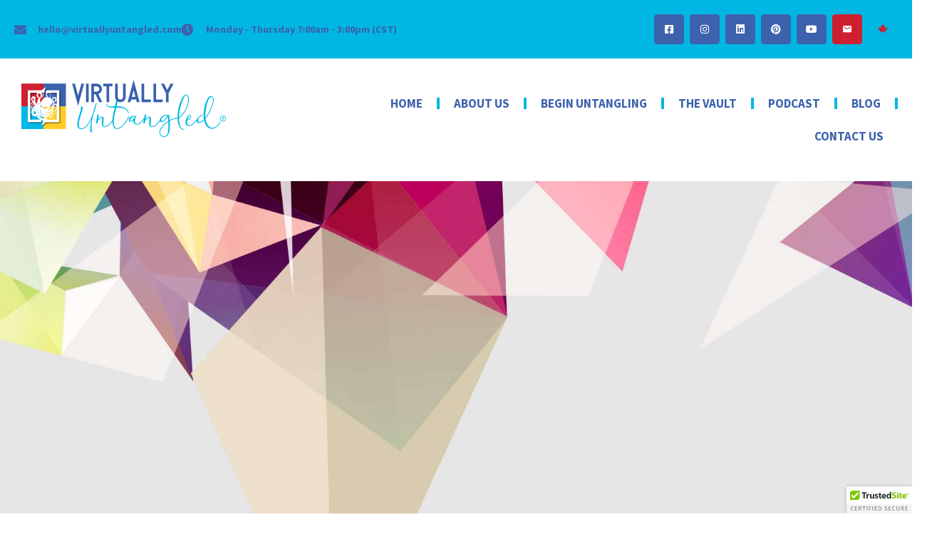

--- FILE ---
content_type: text/html; charset=UTF-8
request_url: https://virtuallyuntangled.com/25-graphic-design-definitions-you-need-to-know/
body_size: 21782
content:
<!DOCTYPE html>
<html dir="ltr" lang="en-CA" prefix="og: https://ogp.me/ns#" xmlns:og="https://ogp.me/ns#" xmlns:fb="https://ogp.me/ns/fb#">
<head>
	<meta charset="UTF-8">
	<meta name="viewport" content="width=device-width, initial-scale=1.0, viewport-fit=cover" />		<style>.tgpli-background-inited { background-image: none !important; }img[data-tgpli-image-inited] { display:none !important;visibility:hidden !important; }</style>		<script type="text/javascript">
			window.tgpLazyItemsOptions = {
				visibilityOffset: 300,
				desktopEnable: true,
				mobileEnable: true			};
			window.tgpQueue = {
				nodes: [],
				add: function(id, data) {
					data = data || {};
					if (window.tgpLazyItems !== undefined) {
						if (this.nodes.length > 0) {
							window.tgpLazyItems.addNodes(this.flushNodes());
						}
						window.tgpLazyItems.addNode({
							node: document.getElementById(id),
							data: data
						});
					} else {
						this.nodes.push({
							node: document.getElementById(id),
							data: data
						});
					}
				},
				flushNodes: function() {
					return this.nodes.splice(0, this.nodes.length);
				}
			};
		</script>
		<script type="text/javascript" async src="https://virtuallyuntangled.com/wp-content/themes/thegem-elementor/js/thegem-pagespeed-lazy-items.js"></script><title>25 Graphic Design Definitions You Need to Know … » Virtually Untangled</title>
	<style>img:is([sizes="auto" i], [sizes^="auto," i]) { contain-intrinsic-size: 3000px 1500px }</style>
	
		<!-- All in One SEO 4.9.3 - aioseo.com -->
	<meta name="description" content="Feeling confused by the sea of techy terms being used by your graphic designer? We designers have our own language. So, to help smooth over the creative process, here is a short list of terms and definitions to help you get through your next conversation … Bad Break:Refers to windows or “orphans” in text" />
	<meta name="robots" content="max-image-preview:large" />
	<meta name="author" content="virtuallyuntangled"/>
	<meta name="keywords" content="untangle your mind" />
	<link rel="canonical" href="https://virtuallyuntangled.com/25-graphic-design-definitions-you-need-to-know/" />
	<meta name="generator" content="All in One SEO (AIOSEO) 4.9.3" />
		<meta property="og:locale" content="en_US" />
		<meta property="og:site_name" content="Virtually Untangled » The digital glue to everything you do!" />
		<meta property="og:type" content="article" />
		<meta property="og:title" content="25 Graphic Design Definitions You Need to Know … » Virtually Untangled" />
		<meta property="og:description" content="Feeling confused by the sea of techy terms being used by your graphic designer? We designers have our own language. So, to help smooth over the creative process, here is a short list of terms and definitions to help you get through your next conversation … Bad Break:Refers to windows or “orphans” in text" />
		<meta property="og:url" content="https://virtuallyuntangled.com/25-graphic-design-definitions-you-need-to-know/" />
		<meta property="article:published_time" content="2018-04-16T21:09:11+00:00" />
		<meta property="article:modified_time" content="2023-02-17T22:19:23+00:00" />
		<meta property="article:publisher" content="https://www.facebook.com/virtuallyuntangled/" />
		<meta name="twitter:card" content="summary_large_image" />
		<meta name="twitter:site" content="@ViUntangled" />
		<meta name="twitter:title" content="25 Graphic Design Definitions You Need to Know … » Virtually Untangled" />
		<meta name="twitter:description" content="Feeling confused by the sea of techy terms being used by your graphic designer? We designers have our own language. So, to help smooth over the creative process, here is a short list of terms and definitions to help you get through your next conversation … Bad Break:Refers to windows or “orphans” in text" />
		<meta name="twitter:creator" content="@ViUntangled" />
		<script type="application/ld+json" class="aioseo-schema">
			{"@context":"https:\/\/schema.org","@graph":[{"@type":"BlogPosting","@id":"https:\/\/virtuallyuntangled.com\/25-graphic-design-definitions-you-need-to-know\/#blogposting","name":"25 Graphic Design Definitions You Need to Know \u2026 \u00bb Virtually Untangled","headline":"25 Graphic Design Definitions You Need to Know \u2026","author":{"@id":"https:\/\/virtuallyuntangled.com\/author\/virtuallyuntangled\/#author"},"publisher":{"@id":"https:\/\/virtuallyuntangled.com\/#organization"},"image":{"@type":"ImageObject","url":"https:\/\/virtuallyuntangled.com\/wp-content\/uploads\/2018\/04\/78_Graphic-Design-Definitions.jpg","width":2000,"height":985},"datePublished":"2018-04-16T16:09:11-05:00","dateModified":"2023-02-17T16:19:23-06:00","inLanguage":"en-CA","mainEntityOfPage":{"@id":"https:\/\/virtuallyuntangled.com\/25-graphic-design-definitions-you-need-to-know\/#webpage"},"isPartOf":{"@id":"https:\/\/virtuallyuntangled.com\/25-graphic-design-definitions-you-need-to-know\/#webpage"},"articleSection":"Untangle Your Mind"},{"@type":"BreadcrumbList","@id":"https:\/\/virtuallyuntangled.com\/25-graphic-design-definitions-you-need-to-know\/#breadcrumblist","itemListElement":[{"@type":"ListItem","@id":"https:\/\/virtuallyuntangled.com#listItem","position":1,"name":"Home","item":"https:\/\/virtuallyuntangled.com","nextItem":{"@type":"ListItem","@id":"https:\/\/virtuallyuntangled.com\/category\/untangle-your-mind\/#listItem","name":"Untangle Your Mind"}},{"@type":"ListItem","@id":"https:\/\/virtuallyuntangled.com\/category\/untangle-your-mind\/#listItem","position":2,"name":"Untangle Your Mind","item":"https:\/\/virtuallyuntangled.com\/category\/untangle-your-mind\/","nextItem":{"@type":"ListItem","@id":"https:\/\/virtuallyuntangled.com\/25-graphic-design-definitions-you-need-to-know\/#listItem","name":"25 Graphic Design Definitions You Need to Know \u2026"},"previousItem":{"@type":"ListItem","@id":"https:\/\/virtuallyuntangled.com#listItem","name":"Home"}},{"@type":"ListItem","@id":"https:\/\/virtuallyuntangled.com\/25-graphic-design-definitions-you-need-to-know\/#listItem","position":3,"name":"25 Graphic Design Definitions You Need to Know \u2026","previousItem":{"@type":"ListItem","@id":"https:\/\/virtuallyuntangled.com\/category\/untangle-your-mind\/#listItem","name":"Untangle Your Mind"}}]},{"@type":"Organization","@id":"https:\/\/virtuallyuntangled.com\/#organization","name":"Virtually Untangled","description":"The digital glue to everything you do!","url":"https:\/\/virtuallyuntangled.com\/","logo":{"@type":"ImageObject","url":"https:\/\/virtuallyuntangled.com\/wp-content\/uploads\/2022\/07\/VA-Rebrand_Logo_4C_PNG.png","@id":"https:\/\/virtuallyuntangled.com\/25-graphic-design-definitions-you-need-to-know\/#organizationLogo","width":3805,"height":1062},"image":{"@id":"https:\/\/virtuallyuntangled.com\/25-graphic-design-definitions-you-need-to-know\/#organizationLogo"},"sameAs":["https:\/\/www.facebook.com\/virtuallyuntangled\/","https:\/\/twitter.com\/ViUntangled","https:\/\/www.instagram.com\/virtually_untangled\/","https:\/\/youtube.com\/@virtuallyuntangled","https:\/\/www.linkedin.com\/in\/virtuallyuntangled\/"]},{"@type":"Person","@id":"https:\/\/virtuallyuntangled.com\/author\/virtuallyuntangled\/#author","url":"https:\/\/virtuallyuntangled.com\/author\/virtuallyuntangled\/","name":"virtuallyuntangled","image":{"@type":"ImageObject","@id":"https:\/\/virtuallyuntangled.com\/25-graphic-design-definitions-you-need-to-know\/#authorImage","url":"https:\/\/secure.gravatar.com\/avatar\/9335b570c13700fc4280dc40c4aaa8dcbeb5c495255dec98a8336672eb40cbf5?s=96&d=mm&r=g","width":96,"height":96,"caption":"virtuallyuntangled"}},{"@type":"WebPage","@id":"https:\/\/virtuallyuntangled.com\/25-graphic-design-definitions-you-need-to-know\/#webpage","url":"https:\/\/virtuallyuntangled.com\/25-graphic-design-definitions-you-need-to-know\/","name":"25 Graphic Design Definitions You Need to Know \u2026 \u00bb Virtually Untangled","description":"Feeling confused by the sea of techy terms being used by your graphic designer? We designers have our own language. So, to help smooth over the creative process, here is a short list of terms and definitions to help you get through your next conversation \u2026 Bad Break:Refers to windows or \u201corphans\u201d in text","inLanguage":"en-CA","isPartOf":{"@id":"https:\/\/virtuallyuntangled.com\/#website"},"breadcrumb":{"@id":"https:\/\/virtuallyuntangled.com\/25-graphic-design-definitions-you-need-to-know\/#breadcrumblist"},"author":{"@id":"https:\/\/virtuallyuntangled.com\/author\/virtuallyuntangled\/#author"},"creator":{"@id":"https:\/\/virtuallyuntangled.com\/author\/virtuallyuntangled\/#author"},"image":{"@type":"ImageObject","url":"https:\/\/virtuallyuntangled.com\/wp-content\/uploads\/2018\/04\/78_Graphic-Design-Definitions.jpg","@id":"https:\/\/virtuallyuntangled.com\/25-graphic-design-definitions-you-need-to-know\/#mainImage","width":2000,"height":985},"primaryImageOfPage":{"@id":"https:\/\/virtuallyuntangled.com\/25-graphic-design-definitions-you-need-to-know\/#mainImage"},"datePublished":"2018-04-16T16:09:11-05:00","dateModified":"2023-02-17T16:19:23-06:00"},{"@type":"WebSite","@id":"https:\/\/virtuallyuntangled.com\/#website","url":"https:\/\/virtuallyuntangled.com\/","name":"Virtually Untangled","description":"The digital glue to everything you do!","inLanguage":"en-CA","publisher":{"@id":"https:\/\/virtuallyuntangled.com\/#organization"}}]}
		</script>
		<!-- All in One SEO -->


            <script data-no-defer="1" data-ezscrex="false" data-cfasync="false" data-pagespeed-no-defer data-cookieconsent="ignore">
                var ctPublicFunctions = {"_ajax_nonce":"cb0ad7c101","_rest_nonce":"6b1e8bf122","_ajax_url":"\/wp-admin\/admin-ajax.php","_rest_url":"https:\/\/virtuallyuntangled.com\/wp-json\/","data__cookies_type":"native","data__ajax_type":"rest","data__bot_detector_enabled":"0","data__frontend_data_log_enabled":1,"cookiePrefix":"","wprocket_detected":false,"host_url":"virtuallyuntangled.com","text__ee_click_to_select":"Click to select the whole data","text__ee_original_email":"The complete one is","text__ee_got_it":"Got it","text__ee_blocked":"Blocked","text__ee_cannot_connect":"Cannot connect","text__ee_cannot_decode":"Can not decode email. Unknown reason","text__ee_email_decoder":"CleanTalk email decoder","text__ee_wait_for_decoding":"The magic is on the way!","text__ee_decoding_process":"Please wait a few seconds while we decode the contact data."}
            </script>
        
            <script data-no-defer="1" data-ezscrex="false" data-cfasync="false" data-pagespeed-no-defer data-cookieconsent="ignore">
                var ctPublic = {"_ajax_nonce":"cb0ad7c101","settings__forms__check_internal":"0","settings__forms__check_external":"0","settings__forms__force_protection":"0","settings__forms__search_test":"1","settings__forms__wc_add_to_cart":"0","settings__data__bot_detector_enabled":"0","settings__sfw__anti_crawler":0,"blog_home":"https:\/\/virtuallyuntangled.com\/","pixel__setting":"3","pixel__enabled":false,"pixel__url":"https:\/\/moderate1-v4.cleantalk.org\/pixel\/1e88e6ad9bfd8cbce975f623be04c3f8.gif","data__email_check_before_post":"1","data__email_check_exist_post":"0","data__cookies_type":"native","data__key_is_ok":true,"data__visible_fields_required":true,"wl_brandname":"Anti-Spam by CleanTalk","wl_brandname_short":"CleanTalk","ct_checkjs_key":8140984,"emailEncoderPassKey":"fd51258e64dd92353b814c5ac389e94f","bot_detector_forms_excluded":"W10=","advancedCacheExists":false,"varnishCacheExists":false,"wc_ajax_add_to_cart":true}
            </script>
        <link rel='dns-prefetch' href='//cdn.trustedsite.com' />
<link rel='dns-prefetch' href='//fonts.googleapis.com' />
<link rel="alternate" type="application/rss+xml" title="Virtually Untangled &raquo; Feed" href="https://virtuallyuntangled.com/feed/" />
<script type="text/javascript">
/* <![CDATA[ */
window._wpemojiSettings = {"baseUrl":"https:\/\/s.w.org\/images\/core\/emoji\/16.0.1\/72x72\/","ext":".png","svgUrl":"https:\/\/s.w.org\/images\/core\/emoji\/16.0.1\/svg\/","svgExt":".svg","source":{"concatemoji":"https:\/\/virtuallyuntangled.com\/wp-includes\/js\/wp-emoji-release.min.js?ver=6.8.3"}};
/*! This file is auto-generated */
!function(s,n){var o,i,e;function c(e){try{var t={supportTests:e,timestamp:(new Date).valueOf()};sessionStorage.setItem(o,JSON.stringify(t))}catch(e){}}function p(e,t,n){e.clearRect(0,0,e.canvas.width,e.canvas.height),e.fillText(t,0,0);var t=new Uint32Array(e.getImageData(0,0,e.canvas.width,e.canvas.height).data),a=(e.clearRect(0,0,e.canvas.width,e.canvas.height),e.fillText(n,0,0),new Uint32Array(e.getImageData(0,0,e.canvas.width,e.canvas.height).data));return t.every(function(e,t){return e===a[t]})}function u(e,t){e.clearRect(0,0,e.canvas.width,e.canvas.height),e.fillText(t,0,0);for(var n=e.getImageData(16,16,1,1),a=0;a<n.data.length;a++)if(0!==n.data[a])return!1;return!0}function f(e,t,n,a){switch(t){case"flag":return n(e,"\ud83c\udff3\ufe0f\u200d\u26a7\ufe0f","\ud83c\udff3\ufe0f\u200b\u26a7\ufe0f")?!1:!n(e,"\ud83c\udde8\ud83c\uddf6","\ud83c\udde8\u200b\ud83c\uddf6")&&!n(e,"\ud83c\udff4\udb40\udc67\udb40\udc62\udb40\udc65\udb40\udc6e\udb40\udc67\udb40\udc7f","\ud83c\udff4\u200b\udb40\udc67\u200b\udb40\udc62\u200b\udb40\udc65\u200b\udb40\udc6e\u200b\udb40\udc67\u200b\udb40\udc7f");case"emoji":return!a(e,"\ud83e\udedf")}return!1}function g(e,t,n,a){var r="undefined"!=typeof WorkerGlobalScope&&self instanceof WorkerGlobalScope?new OffscreenCanvas(300,150):s.createElement("canvas"),o=r.getContext("2d",{willReadFrequently:!0}),i=(o.textBaseline="top",o.font="600 32px Arial",{});return e.forEach(function(e){i[e]=t(o,e,n,a)}),i}function t(e){var t=s.createElement("script");t.src=e,t.defer=!0,s.head.appendChild(t)}"undefined"!=typeof Promise&&(o="wpEmojiSettingsSupports",i=["flag","emoji"],n.supports={everything:!0,everythingExceptFlag:!0},e=new Promise(function(e){s.addEventListener("DOMContentLoaded",e,{once:!0})}),new Promise(function(t){var n=function(){try{var e=JSON.parse(sessionStorage.getItem(o));if("object"==typeof e&&"number"==typeof e.timestamp&&(new Date).valueOf()<e.timestamp+604800&&"object"==typeof e.supportTests)return e.supportTests}catch(e){}return null}();if(!n){if("undefined"!=typeof Worker&&"undefined"!=typeof OffscreenCanvas&&"undefined"!=typeof URL&&URL.createObjectURL&&"undefined"!=typeof Blob)try{var e="postMessage("+g.toString()+"("+[JSON.stringify(i),f.toString(),p.toString(),u.toString()].join(",")+"));",a=new Blob([e],{type:"text/javascript"}),r=new Worker(URL.createObjectURL(a),{name:"wpTestEmojiSupports"});return void(r.onmessage=function(e){c(n=e.data),r.terminate(),t(n)})}catch(e){}c(n=g(i,f,p,u))}t(n)}).then(function(e){for(var t in e)n.supports[t]=e[t],n.supports.everything=n.supports.everything&&n.supports[t],"flag"!==t&&(n.supports.everythingExceptFlag=n.supports.everythingExceptFlag&&n.supports[t]);n.supports.everythingExceptFlag=n.supports.everythingExceptFlag&&!n.supports.flag,n.DOMReady=!1,n.readyCallback=function(){n.DOMReady=!0}}).then(function(){return e}).then(function(){var e;n.supports.everything||(n.readyCallback(),(e=n.source||{}).concatemoji?t(e.concatemoji):e.wpemoji&&e.twemoji&&(t(e.twemoji),t(e.wpemoji)))}))}((window,document),window._wpemojiSettings);
/* ]]> */
</script>
<link rel='stylesheet' id='thegem-preloader-css' href='https://virtuallyuntangled.com/wp-content/themes/thegem-elementor/css/thegem-preloader.css?ver=5.11.1' type='text/css' media='all' />
<style id='thegem-preloader-inline-css' type='text/css'>

		body:not(.compose-mode) .gem-icon-style-gradient span,
		body:not(.compose-mode) .gem-icon .gem-icon-half-1,
		body:not(.compose-mode) .gem-icon .gem-icon-half-2 {
			opacity: 0 !important;
			}
</style>
<link rel='stylesheet' id='thegem-reset-css' href='https://virtuallyuntangled.com/wp-content/themes/thegem-elementor/css/thegem-reset.css?ver=5.11.1' type='text/css' media='all' />
<link rel='stylesheet' id='thegem-grid-css' href='https://virtuallyuntangled.com/wp-content/themes/thegem-elementor/css/thegem-grid.css?ver=5.11.1' type='text/css' media='all' />
<link rel='stylesheet' id='thegem-style-css' href='https://virtuallyuntangled.com/wp-content/themes/thegem-elementor/style.css?ver=5.11.1' type='text/css' media='all' />
<link rel='stylesheet' id='thegem-widgets-css' href='https://virtuallyuntangled.com/wp-content/themes/thegem-elementor/css/thegem-widgets.css?ver=5.11.1' type='text/css' media='all' />
<link rel='stylesheet' id='thegem-new-css-css' href='https://virtuallyuntangled.com/wp-content/themes/thegem-elementor/css/thegem-new-css.css?ver=5.11.1' type='text/css' media='all' />
<link rel='stylesheet' id='perevazka-css-css-css' href='https://virtuallyuntangled.com/wp-content/themes/thegem-elementor/css/thegem-perevazka-css.css?ver=5.11.1' type='text/css' media='all' />
<link rel='stylesheet' id='thegem-google-fonts-css' href='//fonts.googleapis.com/css?family=Source+Sans+Pro%3A200%2C200italic%2C300%2C300italic%2C400%2C400italic%2C600%2C600italic%2C700%2C700italic%2C900%2C900italic%7CMontserrat%3A100%2C200%2C300%2C400%2C500%2C600%2C700%2C800%2C900%2C100italic%2C200italic%2C300italic%2C400italic%2C500italic%2C600italic%2C700italic%2C800italic%2C900italic&#038;subset=cyrillic%2Ccyrillic-ext%2Cgreek%2Cgreek-ext%2Clatin%2Clatin-ext%2Cvietnamese&#038;ver=6.8.3' type='text/css' media='all' />
<link rel='stylesheet' id='thegem-custom-css' href='https://virtuallyuntangled.com/wp-content/uploads/thegem/css/custom-R3G7IAqq.css?ver=5.11.1' type='text/css' media='all' />
<style id='thegem-custom-inline-css' type='text/css'>
#page-title {background-color: #333144;padding-top: 80px;padding-bottom: 80px;}#page-title h1,#page-title .title-rich-content {color: #ffffff;}.page-title-excerpt {color: #ffffff;margin-top: 18px;}#page-title .page-title-title {margin-top: 0px;}#page-title .page-title-title .styled-subtitle.light,#page-title .page-title-excerpt .styled-subtitle.light{ font-family: var(--thegem-to-light-title-font-family); font-style: normal; font-weight: normal;}#page-title .page-title-title .title-main-menu,#page-title .page-title-excerpt .title-main-menu{ font-family: var(--thegem-to-menu-font-family); font-style: var(--thegem-to-menu-font-style); font-weight: var(--thegem-to-menu-font-weight); text-transform: var(--thegem-to-menu-text-transform); font-size: var(--thegem-to-menu-font-size); line-height: var(--thegem-to-menu-line-height); letter-spacing: var(--thegem-to-menu-letter-spacing, 0);}#page-title .page-title-title .title-main-menu.light,#page-title .page-title-excerpt .title-main-menu.light{ font-family: var(--thegem-to-light-title-font-family); font-style: normal; font-weight: normal;}#page-title .page-title-title .title-body,#page-title .page-title-excerpt .title-body{ font-family: var(--thegem-to-body-font-family); font-style: var(--thegem-to-body-font-style); font-weight: var(--thegem-to-body-font-weight); text-transform: var(--thegem-to-body-text-transform, none); font-size: var(--thegem-to-body-font-size); line-height: var(--thegem-to-body-line-height); letter-spacing: var(--thegem-to-body-letter-spacing);}#page-title .page-title-title .title-body.light,#page-title .page-title-excerpt .title-body.light{ font-family: var(--thegem-to-light-title-font-family); font-style: normal; font-weight: normal;}#page-title .page-title-title .title-tiny-body,#page-title .page-title-excerpt .title-tiny-body{ font-family: var(--thegem-to-body-tiny-font-family); font-style: var(--thegem-to-body-tiny-font-style); font-weight: var(--thegem-to-body-tiny-font-weight); text-transform: var(--thegem-to-body-tiny-text-transform, none); font-size: var(--thegem-to-body-tiny-font-size); line-height: var(--thegem-to-body-tiny-line-height); letter-spacing: var(--thegem-to-body-tiny-letter-spacing);}#page-title .page-title-title .title-tiny-body.light,#page-title .page-title-excerpt .title-tiny-body.light{ font-family: var(--thegem-to-light-title-font-family); font-style: normal; font-weight: normal;}.page-title-inner,body .breadcrumbs{padding-left: 0px;padding-right: 0px;}body .breadcrumbs,body .breadcrumbs a,body .bc-devider:before {color: #FFFFFFFF;}body .breadcrumbs .current {	color: #E7FF89FF;	border-bottom: 3px solid #E7FF89FF;}body .breadcrumbs a:hover {	color: #E7FF89FF;}body .page-title-block .breadcrumbs-container{	text-align: center;}.page-breadcrumbs{	position: relative;	display: flex;	width: 100%;	align-items: center;	min-height: 70px;	z-index: 5;}.fullwidth-content > .page-breadcrumbs {	padding-left: 21px;	padding-right: 21px;}.page-breadcrumbs.page-breadcrumbs--left{	justify-content: flex-start;	text-align: left;}.page-breadcrumbs.page-breadcrumbs--center{	justify-content: center;	text-align: center;}.page-breadcrumbs.page-breadcrumbs--right{	justify-content: flex-end;	text-align: right;}.page-breadcrumbs ul{	display: flex;	flex-wrap: wrap;	padding: 0;	margin: 0;	list-style-type: none;}.page-breadcrumbs ul li{	position: relative;}.page-breadcrumbs ul li:not(:last-child){	padding-right: 20px;	margin-right: 5px;}.page-breadcrumbs ul li:not(:last-child):after{	font-family: 'thegem-icons';	content: '\e601';	position: absolute;	right: 0;	top: 50%;	transform: translateY(-50%);	line-height: 1;}.page-breadcrumbs ul li a,.page-breadcrumbs ul li:not(:last-child):after{	color: #99A9B5FF;}.page-breadcrumbs ul li{	color: #3C3950FF;}.page-breadcrumbs ul li a:hover{	color: #3C3950FF;}.block-content {padding-top: 135px;}.gem-slideshow,.slideshow-preloader {}.block-content:last-of-type {padding-bottom: 110px;}#top-area {	display: block;}@media (max-width: 991px) {#page-title {padding-top: 80px;padding-bottom: 80px;}.page-title-inner, body .breadcrumbs{padding-left: 0px;padding-right: 0px;}.page-title-excerpt {margin-top: 18px;}#page-title .page-title-title {margin-top: 0px;}.block-content {}.block-content:last-of-type {}#top-area {	display: block;}}@media (max-width: 767px) {#page-title {padding-top: 80px;padding-bottom: 80px;}.page-title-inner,body .breadcrumbs{padding-left: 0px;padding-right: 0px;}.page-title-excerpt {margin-top: 18px;}#page-title .page-title-title {margin-top: 0px;}.block-content {}.block-content:last-of-type {}#top-area {	display: none;}}
</style>
<link rel='stylesheet' id='jquery-fancybox-css' href='https://virtuallyuntangled.com/wp-content/themes/thegem-elementor/js/fancyBox/jquery.fancybox.min.css?ver=5.11.1' type='text/css' media='all' />
<style id='wp-emoji-styles-inline-css' type='text/css'>

	img.wp-smiley, img.emoji {
		display: inline !important;
		border: none !important;
		box-shadow: none !important;
		height: 1em !important;
		width: 1em !important;
		margin: 0 0.07em !important;
		vertical-align: -0.1em !important;
		background: none !important;
		padding: 0 !important;
	}
</style>
<style id='classic-theme-styles-inline-css' type='text/css'>
/*! This file is auto-generated */
.wp-block-button__link{color:#fff;background-color:#32373c;border-radius:9999px;box-shadow:none;text-decoration:none;padding:calc(.667em + 2px) calc(1.333em + 2px);font-size:1.125em}.wp-block-file__button{background:#32373c;color:#fff;text-decoration:none}
</style>
<link rel='stylesheet' id='aioseo/css/src/vue/standalone/blocks/table-of-contents/global.scss-css' href='https://virtuallyuntangled.com/wp-content/plugins/all-in-one-seo-pack/dist/Lite/assets/css/table-of-contents/global.e90f6d47.css?ver=4.9.3' type='text/css' media='all' />
<style id='global-styles-inline-css' type='text/css'>
:root{--wp--preset--aspect-ratio--square: 1;--wp--preset--aspect-ratio--4-3: 4/3;--wp--preset--aspect-ratio--3-4: 3/4;--wp--preset--aspect-ratio--3-2: 3/2;--wp--preset--aspect-ratio--2-3: 2/3;--wp--preset--aspect-ratio--16-9: 16/9;--wp--preset--aspect-ratio--9-16: 9/16;--wp--preset--color--black: #000000;--wp--preset--color--cyan-bluish-gray: #abb8c3;--wp--preset--color--white: #ffffff;--wp--preset--color--pale-pink: #f78da7;--wp--preset--color--vivid-red: #cf2e2e;--wp--preset--color--luminous-vivid-orange: #ff6900;--wp--preset--color--luminous-vivid-amber: #fcb900;--wp--preset--color--light-green-cyan: #7bdcb5;--wp--preset--color--vivid-green-cyan: #00d084;--wp--preset--color--pale-cyan-blue: #8ed1fc;--wp--preset--color--vivid-cyan-blue: #0693e3;--wp--preset--color--vivid-purple: #9b51e0;--wp--preset--gradient--vivid-cyan-blue-to-vivid-purple: linear-gradient(135deg,rgba(6,147,227,1) 0%,rgb(155,81,224) 100%);--wp--preset--gradient--light-green-cyan-to-vivid-green-cyan: linear-gradient(135deg,rgb(122,220,180) 0%,rgb(0,208,130) 100%);--wp--preset--gradient--luminous-vivid-amber-to-luminous-vivid-orange: linear-gradient(135deg,rgba(252,185,0,1) 0%,rgba(255,105,0,1) 100%);--wp--preset--gradient--luminous-vivid-orange-to-vivid-red: linear-gradient(135deg,rgba(255,105,0,1) 0%,rgb(207,46,46) 100%);--wp--preset--gradient--very-light-gray-to-cyan-bluish-gray: linear-gradient(135deg,rgb(238,238,238) 0%,rgb(169,184,195) 100%);--wp--preset--gradient--cool-to-warm-spectrum: linear-gradient(135deg,rgb(74,234,220) 0%,rgb(151,120,209) 20%,rgb(207,42,186) 40%,rgb(238,44,130) 60%,rgb(251,105,98) 80%,rgb(254,248,76) 100%);--wp--preset--gradient--blush-light-purple: linear-gradient(135deg,rgb(255,206,236) 0%,rgb(152,150,240) 100%);--wp--preset--gradient--blush-bordeaux: linear-gradient(135deg,rgb(254,205,165) 0%,rgb(254,45,45) 50%,rgb(107,0,62) 100%);--wp--preset--gradient--luminous-dusk: linear-gradient(135deg,rgb(255,203,112) 0%,rgb(199,81,192) 50%,rgb(65,88,208) 100%);--wp--preset--gradient--pale-ocean: linear-gradient(135deg,rgb(255,245,203) 0%,rgb(182,227,212) 50%,rgb(51,167,181) 100%);--wp--preset--gradient--electric-grass: linear-gradient(135deg,rgb(202,248,128) 0%,rgb(113,206,126) 100%);--wp--preset--gradient--midnight: linear-gradient(135deg,rgb(2,3,129) 0%,rgb(40,116,252) 100%);--wp--preset--font-size--small: 13px;--wp--preset--font-size--medium: 20px;--wp--preset--font-size--large: 36px;--wp--preset--font-size--x-large: 42px;--wp--preset--spacing--20: 0.44rem;--wp--preset--spacing--30: 0.67rem;--wp--preset--spacing--40: 1rem;--wp--preset--spacing--50: 1.5rem;--wp--preset--spacing--60: 2.25rem;--wp--preset--spacing--70: 3.38rem;--wp--preset--spacing--80: 5.06rem;--wp--preset--shadow--natural: 6px 6px 9px rgba(0, 0, 0, 0.2);--wp--preset--shadow--deep: 12px 12px 50px rgba(0, 0, 0, 0.4);--wp--preset--shadow--sharp: 6px 6px 0px rgba(0, 0, 0, 0.2);--wp--preset--shadow--outlined: 6px 6px 0px -3px rgba(255, 255, 255, 1), 6px 6px rgba(0, 0, 0, 1);--wp--preset--shadow--crisp: 6px 6px 0px rgba(0, 0, 0, 1);}:where(.is-layout-flex){gap: 0.5em;}:where(.is-layout-grid){gap: 0.5em;}body .is-layout-flex{display: flex;}.is-layout-flex{flex-wrap: wrap;align-items: center;}.is-layout-flex > :is(*, div){margin: 0;}body .is-layout-grid{display: grid;}.is-layout-grid > :is(*, div){margin: 0;}:where(.wp-block-columns.is-layout-flex){gap: 2em;}:where(.wp-block-columns.is-layout-grid){gap: 2em;}:where(.wp-block-post-template.is-layout-flex){gap: 1.25em;}:where(.wp-block-post-template.is-layout-grid){gap: 1.25em;}.has-black-color{color: var(--wp--preset--color--black) !important;}.has-cyan-bluish-gray-color{color: var(--wp--preset--color--cyan-bluish-gray) !important;}.has-white-color{color: var(--wp--preset--color--white) !important;}.has-pale-pink-color{color: var(--wp--preset--color--pale-pink) !important;}.has-vivid-red-color{color: var(--wp--preset--color--vivid-red) !important;}.has-luminous-vivid-orange-color{color: var(--wp--preset--color--luminous-vivid-orange) !important;}.has-luminous-vivid-amber-color{color: var(--wp--preset--color--luminous-vivid-amber) !important;}.has-light-green-cyan-color{color: var(--wp--preset--color--light-green-cyan) !important;}.has-vivid-green-cyan-color{color: var(--wp--preset--color--vivid-green-cyan) !important;}.has-pale-cyan-blue-color{color: var(--wp--preset--color--pale-cyan-blue) !important;}.has-vivid-cyan-blue-color{color: var(--wp--preset--color--vivid-cyan-blue) !important;}.has-vivid-purple-color{color: var(--wp--preset--color--vivid-purple) !important;}.has-black-background-color{background-color: var(--wp--preset--color--black) !important;}.has-cyan-bluish-gray-background-color{background-color: var(--wp--preset--color--cyan-bluish-gray) !important;}.has-white-background-color{background-color: var(--wp--preset--color--white) !important;}.has-pale-pink-background-color{background-color: var(--wp--preset--color--pale-pink) !important;}.has-vivid-red-background-color{background-color: var(--wp--preset--color--vivid-red) !important;}.has-luminous-vivid-orange-background-color{background-color: var(--wp--preset--color--luminous-vivid-orange) !important;}.has-luminous-vivid-amber-background-color{background-color: var(--wp--preset--color--luminous-vivid-amber) !important;}.has-light-green-cyan-background-color{background-color: var(--wp--preset--color--light-green-cyan) !important;}.has-vivid-green-cyan-background-color{background-color: var(--wp--preset--color--vivid-green-cyan) !important;}.has-pale-cyan-blue-background-color{background-color: var(--wp--preset--color--pale-cyan-blue) !important;}.has-vivid-cyan-blue-background-color{background-color: var(--wp--preset--color--vivid-cyan-blue) !important;}.has-vivid-purple-background-color{background-color: var(--wp--preset--color--vivid-purple) !important;}.has-black-border-color{border-color: var(--wp--preset--color--black) !important;}.has-cyan-bluish-gray-border-color{border-color: var(--wp--preset--color--cyan-bluish-gray) !important;}.has-white-border-color{border-color: var(--wp--preset--color--white) !important;}.has-pale-pink-border-color{border-color: var(--wp--preset--color--pale-pink) !important;}.has-vivid-red-border-color{border-color: var(--wp--preset--color--vivid-red) !important;}.has-luminous-vivid-orange-border-color{border-color: var(--wp--preset--color--luminous-vivid-orange) !important;}.has-luminous-vivid-amber-border-color{border-color: var(--wp--preset--color--luminous-vivid-amber) !important;}.has-light-green-cyan-border-color{border-color: var(--wp--preset--color--light-green-cyan) !important;}.has-vivid-green-cyan-border-color{border-color: var(--wp--preset--color--vivid-green-cyan) !important;}.has-pale-cyan-blue-border-color{border-color: var(--wp--preset--color--pale-cyan-blue) !important;}.has-vivid-cyan-blue-border-color{border-color: var(--wp--preset--color--vivid-cyan-blue) !important;}.has-vivid-purple-border-color{border-color: var(--wp--preset--color--vivid-purple) !important;}.has-vivid-cyan-blue-to-vivid-purple-gradient-background{background: var(--wp--preset--gradient--vivid-cyan-blue-to-vivid-purple) !important;}.has-light-green-cyan-to-vivid-green-cyan-gradient-background{background: var(--wp--preset--gradient--light-green-cyan-to-vivid-green-cyan) !important;}.has-luminous-vivid-amber-to-luminous-vivid-orange-gradient-background{background: var(--wp--preset--gradient--luminous-vivid-amber-to-luminous-vivid-orange) !important;}.has-luminous-vivid-orange-to-vivid-red-gradient-background{background: var(--wp--preset--gradient--luminous-vivid-orange-to-vivid-red) !important;}.has-very-light-gray-to-cyan-bluish-gray-gradient-background{background: var(--wp--preset--gradient--very-light-gray-to-cyan-bluish-gray) !important;}.has-cool-to-warm-spectrum-gradient-background{background: var(--wp--preset--gradient--cool-to-warm-spectrum) !important;}.has-blush-light-purple-gradient-background{background: var(--wp--preset--gradient--blush-light-purple) !important;}.has-blush-bordeaux-gradient-background{background: var(--wp--preset--gradient--blush-bordeaux) !important;}.has-luminous-dusk-gradient-background{background: var(--wp--preset--gradient--luminous-dusk) !important;}.has-pale-ocean-gradient-background{background: var(--wp--preset--gradient--pale-ocean) !important;}.has-electric-grass-gradient-background{background: var(--wp--preset--gradient--electric-grass) !important;}.has-midnight-gradient-background{background: var(--wp--preset--gradient--midnight) !important;}.has-small-font-size{font-size: var(--wp--preset--font-size--small) !important;}.has-medium-font-size{font-size: var(--wp--preset--font-size--medium) !important;}.has-large-font-size{font-size: var(--wp--preset--font-size--large) !important;}.has-x-large-font-size{font-size: var(--wp--preset--font-size--x-large) !important;}
:where(.wp-block-post-template.is-layout-flex){gap: 1.25em;}:where(.wp-block-post-template.is-layout-grid){gap: 1.25em;}
:where(.wp-block-columns.is-layout-flex){gap: 2em;}:where(.wp-block-columns.is-layout-grid){gap: 2em;}
:root :where(.wp-block-pullquote){font-size: 1.5em;line-height: 1.6;}
</style>
<link rel='stylesheet' id='cleantalk-public-css-css' href='https://virtuallyuntangled.com/wp-content/plugins/cleantalk-spam-protect/css/cleantalk-public.min.css?ver=6.70.1_1766143015' type='text/css' media='all' />
<link rel='stylesheet' id='cleantalk-email-decoder-css-css' href='https://virtuallyuntangled.com/wp-content/plugins/cleantalk-spam-protect/css/cleantalk-email-decoder.min.css?ver=6.70.1_1766143015' type='text/css' media='all' />
<link rel='stylesheet' id='wp-components-css' href='https://virtuallyuntangled.com/wp-includes/css/dist/components/style.min.css?ver=6.8.3' type='text/css' media='all' />
<link rel='stylesheet' id='godaddy-styles-css' href='https://virtuallyuntangled.com/wp-content/mu-plugins/vendor/wpex/godaddy-launch/includes/Dependencies/GoDaddy/Styles/build/latest.css?ver=2.0.2' type='text/css' media='all' />
<link rel='stylesheet' id='elementor-frontend-legacy-css' href='https://virtuallyuntangled.com/wp-content/plugins/thegem-elements-elementor/inc/elementor/assets/css/frontend-legacy.min.css?ver=3.34.1' type='text/css' media='all' />
<link rel='stylesheet' id='elementor-frontend-css' href='https://virtuallyuntangled.com/wp-content/plugins/elementor/assets/css/frontend.min.css?ver=3.34.1' type='text/css' media='all' />
<style id='elementor-frontend-inline-css' type='text/css'>
.elementor-1546 .elementor-element.elementor-element-39ae9cfe:not(.elementor-motion-effects-element-type-background), .elementor-1546 .elementor-element.elementor-element-39ae9cfe > .elementor-motion-effects-container > .elementor-motion-effects-layer{background-image:url("https://virtuallyuntangled.com/wp-content/uploads/2018/04/78_Graphic-Design-Definitions.jpg");}
</style>
<link rel='stylesheet' id='widget-icon-list-css' href='https://virtuallyuntangled.com/wp-content/plugins/elementor/assets/css/widget-icon-list.min.css?ver=3.34.1' type='text/css' media='all' />
<link rel='stylesheet' id='e-animation-grow-rotate-css' href='https://virtuallyuntangled.com/wp-content/plugins/elementor/assets/lib/animations/styles/e-animation-grow-rotate.min.css?ver=3.34.1' type='text/css' media='all' />
<link rel='stylesheet' id='widget-social-icons-css' href='https://virtuallyuntangled.com/wp-content/plugins/elementor/assets/css/widget-social-icons.min.css?ver=3.34.1' type='text/css' media='all' />
<link rel='stylesheet' id='e-apple-webkit-css' href='https://virtuallyuntangled.com/wp-content/plugins/elementor/assets/css/conditionals/apple-webkit.min.css?ver=3.34.1' type='text/css' media='all' />
<link rel='stylesheet' id='widget-image-css' href='https://virtuallyuntangled.com/wp-content/plugins/elementor/assets/css/widget-image.min.css?ver=3.34.1' type='text/css' media='all' />
<link rel='stylesheet' id='widget-nav-menu-css' href='https://virtuallyuntangled.com/wp-content/plugins/elementor-pro/assets/css/widget-nav-menu.min.css?ver=3.34.0' type='text/css' media='all' />
<link rel='stylesheet' id='widget-heading-css' href='https://virtuallyuntangled.com/wp-content/plugins/elementor/assets/css/widget-heading.min.css?ver=3.34.1' type='text/css' media='all' />
<link rel='stylesheet' id='elementor-icons-css' href='https://virtuallyuntangled.com/wp-content/plugins/elementor/assets/lib/eicons/css/elementor-icons.min.css?ver=5.45.0' type='text/css' media='all' />
<link rel='stylesheet' id='elementor-post-13502-css' href='https://virtuallyuntangled.com/wp-content/uploads/elementor/css/post-13502.css?ver=1768585100' type='text/css' media='all' />
<link rel='stylesheet' id='font-awesome-5-all-css' href='https://virtuallyuntangled.com/wp-content/plugins/elementor/assets/lib/font-awesome/css/all.min.css?ver=3.34.1' type='text/css' media='all' />
<link rel='stylesheet' id='font-awesome-4-shim-css' href='https://virtuallyuntangled.com/wp-content/plugins/elementor/assets/lib/font-awesome/css/v4-shims.min.css?ver=3.34.1' type='text/css' media='all' />
<link rel='stylesheet' id='widget-post-info-css' href='https://virtuallyuntangled.com/wp-content/plugins/elementor-pro/assets/css/widget-post-info.min.css?ver=3.34.0' type='text/css' media='all' />
<link rel='stylesheet' id='elementor-icons-shared-0-css' href='https://virtuallyuntangled.com/wp-content/plugins/elementor/assets/lib/font-awesome/css/fontawesome.min.css?ver=5.15.3' type='text/css' media='all' />
<link rel='stylesheet' id='elementor-icons-fa-regular-css' href='https://virtuallyuntangled.com/wp-content/plugins/elementor/assets/lib/font-awesome/css/regular.min.css?ver=5.15.3' type='text/css' media='all' />
<link rel='stylesheet' id='elementor-icons-fa-solid-css' href='https://virtuallyuntangled.com/wp-content/plugins/elementor/assets/lib/font-awesome/css/solid.min.css?ver=5.15.3' type='text/css' media='all' />
<link rel='stylesheet' id='widget-share-buttons-css' href='https://virtuallyuntangled.com/wp-content/plugins/elementor-pro/assets/css/widget-share-buttons.min.css?ver=3.34.0' type='text/css' media='all' />
<link rel='stylesheet' id='elementor-icons-fa-brands-css' href='https://virtuallyuntangled.com/wp-content/plugins/elementor/assets/lib/font-awesome/css/brands.min.css?ver=5.15.3' type='text/css' media='all' />
<link rel='stylesheet' id='widget-author-box-css' href='https://virtuallyuntangled.com/wp-content/plugins/elementor-pro/assets/css/widget-author-box.min.css?ver=3.34.0' type='text/css' media='all' />
<link rel='stylesheet' id='widget-social-css' href='https://virtuallyuntangled.com/wp-content/plugins/elementor-pro/assets/css/widget-social.min.css?ver=3.34.0' type='text/css' media='all' />
<link rel='stylesheet' id='elementor-post-1546-css' href='https://virtuallyuntangled.com/wp-content/uploads/elementor/css/post-1546.css?ver=1768585138' type='text/css' media='all' />
<link rel='stylesheet' id='elementor-post-13537-css' href='https://virtuallyuntangled.com/wp-content/uploads/elementor/css/post-13537.css?ver=1768585019' type='text/css' media='all' />
<link rel='stylesheet' id='elementor-post-75035-css' href='https://virtuallyuntangled.com/wp-content/uploads/elementor/css/post-75035.css?ver=1768585018' type='text/css' media='all' />
<link rel='stylesheet' id='elementor-gf-local-roboto-css' href='https://virtuallyuntangled.com/wp-content/uploads/elementor/google-fonts/css/roboto.css?ver=1746022820' type='text/css' media='all' />
<link rel='stylesheet' id='elementor-gf-local-robotoslab-css' href='https://virtuallyuntangled.com/wp-content/uploads/elementor/google-fonts/css/robotoslab.css?ver=1746022822' type='text/css' media='all' />
<link rel='stylesheet' id='elementor-gf-local-oswald-css' href='https://virtuallyuntangled.com/wp-content/uploads/elementor/google-fonts/css/oswald.css?ver=1746023500' type='text/css' media='all' />


<script type="text/javascript">function fullHeightRow() {
			var fullHeight,
				offsetTop,
				element = document.getElementsByClassName('vc_row-o-full-height')[0];
			if (element) {
				fullHeight = window.innerHeight;
				offsetTop = window.pageYOffset + element.getBoundingClientRect().top;
				if (offsetTop < fullHeight) {
					fullHeight = 100 - offsetTop / (fullHeight / 100);
					element.style.minHeight = fullHeight + 'vh'
				}
			}
		}
		fullHeightRow();</script><script type="text/javascript" src="https://virtuallyuntangled.com/wp-includes/js/jquery/jquery.min.js?ver=3.7.1" id="jquery-core-js"></script>
<script type="text/javascript" src="https://virtuallyuntangled.com/wp-includes/js/jquery/jquery-migrate.min.js?ver=3.4.1" id="jquery-migrate-js"></script>
<script type="text/javascript" src="https://virtuallyuntangled.com/wp-content/plugins/cleantalk-spam-protect/js/apbct-public-bundle_gathering.min.js?ver=6.70.1_1766143015" id="apbct-public-bundle_gathering.min-js-js"></script>
<script type="text/javascript" src="https://virtuallyuntangled.com/wp-content/plugins/elementor/assets/lib/font-awesome/js/v4-shims.min.js?ver=3.34.1" id="font-awesome-4-shim-js"></script>
<link rel="https://api.w.org/" href="https://virtuallyuntangled.com/wp-json/" /><link rel="alternate" title="JSON" type="application/json" href="https://virtuallyuntangled.com/wp-json/wp/v2/posts/1546" /><link rel="EditURI" type="application/rsd+xml" title="RSD" href="https://virtuallyuntangled.com/xmlrpc.php?rsd" />
<meta name="generator" content="WordPress 6.8.3" />
<link rel='shortlink' href='https://virtuallyuntangled.com/?p=1546' />
<link rel="alternate" title="oEmbed (JSON)" type="application/json+oembed" href="https://virtuallyuntangled.com/wp-json/oembed/1.0/embed?url=https%3A%2F%2Fvirtuallyuntangled.com%2F25-graphic-design-definitions-you-need-to-know%2F" />
<link rel="alternate" title="oEmbed (XML)" type="text/xml+oembed" href="https://virtuallyuntangled.com/wp-json/oembed/1.0/embed?url=https%3A%2F%2Fvirtuallyuntangled.com%2F25-graphic-design-definitions-you-need-to-know%2F&#038;format=xml" />
<meta name="generator" content="Redux 4.5.10" /><meta name="generator" content="Elementor 3.34.1; features: additional_custom_breakpoints; settings: css_print_method-external, google_font-enabled, font_display-auto">
			<style>
				.e-con.e-parent:nth-of-type(n+4):not(.e-lazyloaded):not(.e-no-lazyload),
				.e-con.e-parent:nth-of-type(n+4):not(.e-lazyloaded):not(.e-no-lazyload) * {
					background-image: none !important;
				}
				@media screen and (max-height: 1024px) {
					.e-con.e-parent:nth-of-type(n+3):not(.e-lazyloaded):not(.e-no-lazyload),
					.e-con.e-parent:nth-of-type(n+3):not(.e-lazyloaded):not(.e-no-lazyload) * {
						background-image: none !important;
					}
				}
				@media screen and (max-height: 640px) {
					.e-con.e-parent:nth-of-type(n+2):not(.e-lazyloaded):not(.e-no-lazyload),
					.e-con.e-parent:nth-of-type(n+2):not(.e-lazyloaded):not(.e-no-lazyload) * {
						background-image: none !important;
					}
				}
			</style>
			<link rel="icon" href="https://virtuallyuntangled.com/wp-content/uploads/2019/11/Favicon_512x512.jpg" sizes="32x32" />
<link rel="icon" href="https://virtuallyuntangled.com/wp-content/uploads/2019/11/Favicon_512x512.jpg" sizes="192x192" />
<link rel="apple-touch-icon" href="https://virtuallyuntangled.com/wp-content/uploads/2019/11/Favicon_512x512.jpg" />
<meta name="msapplication-TileImage" content="https://virtuallyuntangled.com/wp-content/uploads/2019/11/Favicon_512x512.jpg" />
		<style type="text/css" id="wp-custom-css">
			/*ADD SPACE TO PRICING MODULE TITLES - so not running to edge of blocks
 * added by Laura Apr 21, 2023*/
.pricing-price-title {
	padding-left: 8px;
	padding-right: 8px;
}


/*FIX EMOJI SIZE ON MOBILE*/
img.emoji {
	max-width: 24px !important;
}		</style>
		</head>
<body class="wp-singular post-template-default single single-post postid-1546 single-format-standard wp-theme-thegem-elementor fullscreen-search elementor-default elementor-template-full-width elementor-kit-13502 elementor-page elementor-page-1546">
	<script type="text/javascript">
		var gemSettings = {"isTouch":"","forcedLasyDisabled":"","tabletPortrait":"1","tabletLandscape":"","topAreaMobileDisable":"","parallaxDisabled":"","fillTopArea":"","themePath":"https:\/\/virtuallyuntangled.com\/wp-content\/themes\/thegem-elementor","rootUrl":"https:\/\/virtuallyuntangled.com","mobileEffectsEnabled":"","isRTL":""};
		(function() {
    function isTouchDevice() {
        return (('ontouchstart' in window) ||
            (navigator.MaxTouchPoints > 0) ||
            (navigator.msMaxTouchPoints > 0));
    }

    window.gemSettings.isTouch = isTouchDevice();

    function userAgentDetection() {
        var ua = navigator.userAgent.toLowerCase(),
        platform = navigator.platform.toLowerCase(),
        UA = ua.match(/(opera|ie|firefox|chrome|version)[\s\/:]([\w\d\.]+)?.*?(safari|version[\s\/:]([\w\d\.]+)|$)/) || [null, 'unknown', 0],
        mode = UA[1] == 'ie' && document.documentMode;

        window.gemBrowser = {
            name: (UA[1] == 'version') ? UA[3] : UA[1],
            version: UA[2],
            platform: {
                name: ua.match(/ip(?:ad|od|hone)/) ? 'ios' : (ua.match(/(?:webos|android)/) || platform.match(/mac|win|linux/) || ['other'])[0]
                }
        };
            }

    window.updateGemClientSize = function() {
        if (window.gemOptions == null || window.gemOptions == undefined) {
            window.gemOptions = {
                first: false,
                clientWidth: 0,
                clientHeight: 0,
                innerWidth: -1
            };
        }

        window.gemOptions.clientWidth = window.innerWidth || document.documentElement.clientWidth;
        if (document.body != null && !window.gemOptions.clientWidth) {
            window.gemOptions.clientWidth = document.body.clientWidth;
        }

        window.gemOptions.clientHeight = window.innerHeight || document.documentElement.clientHeight;
        if (document.body != null && !window.gemOptions.clientHeight) {
            window.gemOptions.clientHeight = document.body.clientHeight;
        }
    };

    window.updateGemInnerSize = function(width) {
        window.gemOptions.innerWidth = width != undefined ? width : (document.body != null ? document.body.clientWidth : 0);
    };

    userAgentDetection();
    window.updateGemClientSize(true);

    window.gemSettings.lasyDisabled = window.gemSettings.forcedLasyDisabled || (!window.gemSettings.mobileEffectsEnabled && (window.gemSettings.isTouch || window.gemOptions.clientWidth <= 800));
})();
		(function() {
    if (window.gemBrowser.name == 'safari') {
        try {
            var safariVersion = parseInt(window.gemBrowser.version);
        } catch(e) {
            var safariVersion = 0;
        }
        if (safariVersion >= 9) {
            window.gemSettings.parallaxDisabled = true;
            window.gemSettings.fillTopArea = true;
        }
    }
})();
		(function() {
    var fullwithData = {
        page: null,
        pageWidth: 0,
        pageOffset: {},
        fixVcRow: true,
        pagePaddingLeft: 0
    };

    function updateFullwidthData() {
        fullwithData.pageOffset = fullwithData.page.getBoundingClientRect();
        fullwithData.pageWidth = parseFloat(fullwithData.pageOffset.width);
        fullwithData.pagePaddingLeft = 0;

        if (fullwithData.page.className.indexOf('vertical-header') != -1) {
            fullwithData.pagePaddingLeft = 45;
            if (fullwithData.pageWidth >= 1600) {
                fullwithData.pagePaddingLeft = 360;
            }
            if (fullwithData.pageWidth < 980) {
                fullwithData.pagePaddingLeft = 0;
            }
        }
    }

    function gem_fix_fullwidth_position(element) {
        if (element == null) {
            return false;
        }

        if (fullwithData.page == null) {
            fullwithData.page = document.getElementById('page');
            updateFullwidthData();
        }

        /*if (fullwithData.pageWidth < 1170) {
            return false;
        }*/

        if (!fullwithData.fixVcRow) {
            return false;
        }

        if (element.previousElementSibling != null && element.previousElementSibling != undefined && element.previousElementSibling.className.indexOf('fullwidth-block') == -1) {
            var elementParentViewportOffset = element.previousElementSibling.getBoundingClientRect();
        } else {
            var elementParentViewportOffset = element.parentNode.getBoundingClientRect();
        }

        /*if (elementParentViewportOffset.top > window.gemOptions.clientHeight) {
            fullwithData.fixVcRow = false;
            return false;
        }*/

        if (element.className.indexOf('vc_row') != -1) {
            var elementMarginLeft = -21;
            var elementMarginRight = -21;
        } else {
            var elementMarginLeft = 0;
            var elementMarginRight = 0;
        }

        var offset = parseInt(fullwithData.pageOffset.left + 0.5) - parseInt((elementParentViewportOffset.left < 0 ? 0 : elementParentViewportOffset.left) + 0.5) - elementMarginLeft + fullwithData.pagePaddingLeft;
        var offsetKey = window.gemSettings.isRTL ? 'right' : 'left';

        element.style.position = 'relative';
        element.style[offsetKey] = offset + 'px';
        element.style.width = fullwithData.pageWidth - fullwithData.pagePaddingLeft + 'px';

        if (element.className.indexOf('vc_row') == -1) {
            element.setAttribute('data-fullwidth-updated', 1);
        }

        if (element.className.indexOf('vc_row') != -1 && !element.hasAttribute('data-vc-stretch-content')) {
            var el_full = element.parentNode.querySelector('.vc_row-full-width-before');
            var padding = -1 * offset;
            0 > padding && (padding = 0);
            var paddingRight = fullwithData.pageWidth - padding - el_full.offsetWidth + elementMarginLeft + elementMarginRight;
            0 > paddingRight && (paddingRight = 0);
            element.style.paddingLeft = padding + 'px';
            element.style.paddingRight = paddingRight + 'px';
        }
    }

    window.gem_fix_fullwidth_position = gem_fix_fullwidth_position;

    document.addEventListener('DOMContentLoaded', function() {
        var classes = [];

        if (window.gemSettings.isTouch) {
            document.body.classList.add('thegem-touch');
        }

        if (window.gemSettings.lasyDisabled && !window.gemSettings.forcedLasyDisabled) {
            document.body.classList.add('thegem-effects-disabled');
        }
    });

    if (window.gemSettings.parallaxDisabled) {
        var head  = document.getElementsByTagName('head')[0],
            link  = document.createElement('style');
        link.rel  = 'stylesheet';
        link.type = 'text/css';
        link.innerHTML = ".fullwidth-block.fullwidth-block-parallax-fixed .fullwidth-block-background { background-attachment: scroll !important; }";
        head.appendChild(link);
    }
})();

(function() {
    setTimeout(function() {
        var preloader = document.getElementById('page-preloader');
        if (preloader != null && preloader != undefined) {
            preloader.className += ' preloader-loaded';
        }
    }, window.pagePreloaderHideTime || 1000);
})();
	</script>
	
	
	<div id="page" class="layout-fullwidth header-style-3">

		<a href="#main" class="scroll-to-content">Skip to main content</a>

					<a href="#page" class="scroll-top-button"></a>
				<header data-elementor-type="header" data-elementor-id="13537" class="elementor elementor-13537 elementor-location-header" data-elementor-post-type="elementor_library">
					<section class="elementor-section elementor-top-section elementor-element elementor-element-177d2e87 elementor-section-height-min-height elementor-section-content-middle elementor-section-full_width elementor-section-height-default elementor-section-items-middle" data-id="177d2e87" data-element_type="section" data-settings="{&quot;background_background&quot;:&quot;classic&quot;}">
						<div class="elementor-container elementor-column-gap-no"><div class="elementor-row">
					<div class="elementor-column elementor-col-50 elementor-top-column elementor-element elementor-element-704cf6bd" data-id="704cf6bd" data-element_type="column">
			<div class="elementor-widget-wrap elementor-element-populated">
						<div class="elementor-element elementor-element-354fe126 elementor-icon-list--layout-inline elementor-mobile-align-center elementor-hidden-phone elementor-align-start elementor-list-item-link-full_width flex-horizontal-align-default flex-horizontal-align-tablet-default flex-horizontal-align-mobile-default flex-vertical-align-default flex-vertical-align-tablet-default flex-vertical-align-mobile-default elementor-widget elementor-widget-icon-list" data-id="354fe126" data-element_type="widget" data-widget_type="icon-list.default">
				<div class="elementor-widget-container">
							<ul class="elementor-icon-list-items elementor-inline-items">
							<li class="elementor-icon-list-item elementor-inline-item">
											<a href="mailto:hello@virtuallyuntangled.com">

												<span class="elementor-icon-list-icon">
							<i aria-hidden="true" class="fas fa-envelope"></i>						</span>
										<span class="elementor-icon-list-text">hello@virtuallyuntangled.com</span>
											</a>
									</li>
								<li class="elementor-icon-list-item elementor-inline-item">
											<span class="elementor-icon-list-icon">
							<i aria-hidden="true" class="fas fa-clock"></i>						</span>
										<span class="elementor-icon-list-text">Monday - Thursday 7:00am - 3:00pm (CST)</span>
									</li>
						</ul>
						</div>
				</div>
					</div>
		</div>
				<div class="elementor-column elementor-col-50 elementor-top-column elementor-element elementor-element-804f959" data-id="804f959" data-element_type="column">
			<div class="elementor-widget-wrap elementor-element-populated">
						<div class="elementor-element elementor-element-03a456f e-grid-align-right elementor-shape-rounded elementor-grid-0 flex-horizontal-align-default flex-horizontal-align-tablet-default flex-horizontal-align-mobile-default flex-vertical-align-default flex-vertical-align-tablet-default flex-vertical-align-mobile-default elementor-widget elementor-widget-social-icons" data-id="03a456f" data-element_type="widget" data-widget_type="social-icons.default">
				<div class="elementor-widget-container">
							<div class="elementor-social-icons-wrapper elementor-grid" role="list">
							<span class="elementor-grid-item" role="listitem">
					<a class="elementor-icon elementor-social-icon elementor-social-icon-facebook-square elementor-animation-grow-rotate elementor-repeater-item-c7dda19" href="https://www.facebook.com/virtuallyuntangled/" target="_blank">
						<span class="elementor-screen-only">Facebook-square</span>
						<i aria-hidden="true" class="fab fa-facebook-square"></i>					</a>
				</span>
							<span class="elementor-grid-item" role="listitem">
					<a class="elementor-icon elementor-social-icon elementor-social-icon-instagram elementor-animation-grow-rotate elementor-repeater-item-1f8078c" href="https://www.instagram.com/virtually_untangled/" target="_blank">
						<span class="elementor-screen-only">Instagram</span>
						<i aria-hidden="true" class="fab fa-instagram"></i>					</a>
				</span>
							<span class="elementor-grid-item" role="listitem">
					<a class="elementor-icon elementor-social-icon elementor-social-icon-linkedin elementor-animation-grow-rotate elementor-repeater-item-4a1cec7" href="https://www.linkedin.com/in/virtuallyuntangled/" target="_blank">
						<span class="elementor-screen-only">Linkedin</span>
						<i aria-hidden="true" class="fab fa-linkedin"></i>					</a>
				</span>
							<span class="elementor-grid-item" role="listitem">
					<a class="elementor-icon elementor-social-icon elementor-social-icon-pinterest elementor-animation-grow-rotate elementor-repeater-item-6782382" href="https://www.pinterest.ca/virtually_untangled" target="_blank">
						<span class="elementor-screen-only">Pinterest</span>
						<i aria-hidden="true" class="fab fa-pinterest"></i>					</a>
				</span>
							<span class="elementor-grid-item" role="listitem">
					<a class="elementor-icon elementor-social-icon elementor-social-icon-youtube elementor-animation-grow-rotate elementor-repeater-item-d836a77" href="https://youtube.com/@virtuallyuntangled" target="_blank">
						<span class="elementor-screen-only">Youtube</span>
						<i aria-hidden="true" class="fab fa-youtube"></i>					</a>
				</span>
							<span class="elementor-grid-item" role="listitem">
					<a class="elementor-icon elementor-social-icon elementor-social-icon-mdi-email elementor-animation-grow-rotate elementor-repeater-item-e8467fa" href="mailto:hello@virtuallyuntangled.com" target="_blank">
						<span class="elementor-screen-only">Mdi-email</span>
						<i aria-hidden="true" class="gem-mdi mdi-email"></i>					</a>
				</span>
							<span class="elementor-grid-item" role="listitem">
					<a class="elementor-icon elementor-social-icon elementor-social-icon-canadian-maple-leaf elementor-animation-grow-rotate elementor-repeater-item-9bc6da8" target="_blank">
						<span class="elementor-screen-only">Canadian-maple-leaf</span>
						<i aria-hidden="true" class="fab fa-canadian-maple-leaf"></i>					</a>
				</span>
					</div>
						</div>
				</div>
					</div>
		</div>
					</div></div>
		</section>
				<section class="elementor-section elementor-top-section elementor-element elementor-element-044e7cc elementor-section-full_width elementor-section-height-default elementor-section-height-default" data-id="044e7cc" data-element_type="section" data-settings="{&quot;background_background&quot;:&quot;classic&quot;}">
						<div class="elementor-container elementor-column-gap-no"><div class="elementor-row">
					<div class="elementor-column elementor-col-50 elementor-top-column elementor-element elementor-element-4b89671" data-id="4b89671" data-element_type="column" data-settings="{&quot;background_background&quot;:&quot;classic&quot;}">
			<div class="elementor-widget-wrap elementor-element-populated">
						<div class="elementor-element elementor-element-3afee6b flex-horizontal-align-default flex-horizontal-align-tablet-default flex-horizontal-align-mobile-default flex-vertical-align-default flex-vertical-align-tablet-default flex-vertical-align-mobile-default elementor-widget elementor-widget-image" data-id="3afee6b" data-element_type="widget" data-widget_type="image.default">
				<div class="elementor-widget-container">
																<a href="https://virtuallyuntangled.com/">
							<img data-tgpli-src="https://virtuallyuntangled.com/wp-content/uploads/elementor/thumbs/VU-RT-Logo_4C-PNG-qw00tsbpkq01tc6dthn00bfygnuhmxcr5dr17swfsw.png" title="" alt="" loading="lazy" data-tgpli-inited data-tgpli-image-inited id="tgpli-6970b347a5021"  /><script>window.tgpQueue.add('tgpli-6970b347a5021')</script><noscript><img src="https://virtuallyuntangled.com/wp-content/uploads/elementor/thumbs/VU-RT-Logo_4C-PNG-qw00tsbpkq01tc6dthn00bfygnuhmxcr5dr17swfsw.png" title="" alt="" loading="lazy" /></noscript>								</a>
															</div>
				</div>
					</div>
		</div>
				<div class="elementor-column elementor-col-50 elementor-top-column elementor-element elementor-element-d4b7433" data-id="d4b7433" data-element_type="column">
			<div class="elementor-widget-wrap elementor-element-populated">
						<div class="elementor-element elementor-element-6966177 elementor-nav-menu__align-end elementor-nav-menu__text-align-center elementor-nav-menu--dropdown-mobile elementor-nav-menu--toggle elementor-nav-menu--burger flex-horizontal-align-default flex-horizontal-align-tablet-default flex-horizontal-align-mobile-default flex-vertical-align-default flex-vertical-align-tablet-default flex-vertical-align-mobile-default elementor-widget elementor-widget-nav-menu" data-id="6966177" data-element_type="widget" data-settings="{&quot;submenu_icon&quot;:{&quot;value&quot;:&quot;&lt;i class=\&quot;\&quot; aria-hidden=\&quot;true\&quot;&gt;&lt;\/i&gt;&quot;,&quot;library&quot;:&quot;&quot;},&quot;layout&quot;:&quot;horizontal&quot;,&quot;toggle&quot;:&quot;burger&quot;}" data-widget_type="nav-menu.default">
				<div class="elementor-widget-container">
								<nav aria-label="Menu" class="elementor-nav-menu--main elementor-nav-menu__container elementor-nav-menu--layout-horizontal e--pointer-background e--animation-none">
				<ul id="menu-1-6966177" class="elementor-nav-menu"><li class="menu-item menu-item-type-custom menu-item-object-custom menu-item-76073"><a href="https://virtuallyuntangled.com/home" class="elementor-item">Home</a></li>
<li class="menu-item menu-item-type-post_type menu-item-object-page menu-item-76358"><a href="https://virtuallyuntangled.com/about-us/" class="elementor-item">About Us</a></li>
<li class="menu-item menu-item-type-post_type menu-item-object-page menu-item-76587"><a href="https://virtuallyuntangled.com/begin-untangling/" class="elementor-item">Begin Untangling</a></li>
<li class="menu-item menu-item-type-post_type menu-item-object-page menu-item-77345"><a href="https://virtuallyuntangled.com/the-vault/" class="elementor-item">The Vault</a></li>
<li class="menu-item menu-item-type-custom menu-item-object-custom menu-item-13295"><a href="https://open.spotify.com/show/5nVDqbSoqvXntcwre4bc9G?si=LUfxcyH_SXi8ffKbTSo7hw" class="elementor-item">Podcast</a></li>
<li class="menu-item menu-item-type-post_type menu-item-object-page menu-item-77664"><a href="https://virtuallyuntangled.com/blog/" class="elementor-item">Blog</a></li>
<li class="menu-item menu-item-type-post_type menu-item-object-page menu-item-76143"><a href="https://virtuallyuntangled.com/contact-us/" class="elementor-item">Contact Us</a></li>
</ul>			</nav>
					<div class="elementor-menu-toggle" role="button" tabindex="0" aria-label="Menu Toggle" aria-expanded="false">
			<i aria-hidden="true" role="presentation" class="elementor-menu-toggle__icon--open eicon-menu-bar"></i><i aria-hidden="true" role="presentation" class="elementor-menu-toggle__icon--close eicon-close"></i>		</div>
					<nav class="elementor-nav-menu--dropdown elementor-nav-menu__container" aria-hidden="true">
				<ul id="menu-2-6966177" class="elementor-nav-menu"><li class="menu-item menu-item-type-custom menu-item-object-custom menu-item-76073"><a href="https://virtuallyuntangled.com/home" class="elementor-item" tabindex="-1">Home</a></li>
<li class="menu-item menu-item-type-post_type menu-item-object-page menu-item-76358"><a href="https://virtuallyuntangled.com/about-us/" class="elementor-item" tabindex="-1">About Us</a></li>
<li class="menu-item menu-item-type-post_type menu-item-object-page menu-item-76587"><a href="https://virtuallyuntangled.com/begin-untangling/" class="elementor-item" tabindex="-1">Begin Untangling</a></li>
<li class="menu-item menu-item-type-post_type menu-item-object-page menu-item-77345"><a href="https://virtuallyuntangled.com/the-vault/" class="elementor-item" tabindex="-1">The Vault</a></li>
<li class="menu-item menu-item-type-custom menu-item-object-custom menu-item-13295"><a href="https://open.spotify.com/show/5nVDqbSoqvXntcwre4bc9G?si=LUfxcyH_SXi8ffKbTSo7hw" class="elementor-item" tabindex="-1">Podcast</a></li>
<li class="menu-item menu-item-type-post_type menu-item-object-page menu-item-77664"><a href="https://virtuallyuntangled.com/blog/" class="elementor-item" tabindex="-1">Blog</a></li>
<li class="menu-item menu-item-type-post_type menu-item-object-page menu-item-76143"><a href="https://virtuallyuntangled.com/contact-us/" class="elementor-item" tabindex="-1">Contact Us</a></li>
</ul>			</nav>
						</div>
				</div>
					</div>
		</div>
					</div></div>
		</section>
				</header>
			<div id="main" class="site-main" role="main" aria-label="Main">
		<div data-elementor-type="wp-post" data-elementor-id="1546" class="elementor elementor-1546" data-elementor-post-type="post">
						<section class="elementor-section elementor-top-section elementor-element elementor-element-39ae9cfe elementor-section-height-min-height elementor-section-boxed elementor-section-height-default elementor-section-items-middle" data-id="39ae9cfe" data-element_type="section" data-settings="{&quot;background_background&quot;:&quot;classic&quot;}">
							<div class="elementor-background-overlay"></div>
							<div class="elementor-container elementor-column-gap-thegem"><div class="elementor-row">
					<div class="elementor-column elementor-col-100 elementor-top-column elementor-element elementor-element-6fc1ba6d" data-id="6fc1ba6d" data-element_type="column">
			<div class="elementor-widget-wrap">
							</div>
		</div>
					</div></div>
		</section>
				<section class="elementor-section elementor-top-section elementor-element elementor-element-5f469c78 elementor-section-boxed elementor-section-height-default elementor-section-height-default" data-id="5f469c78" data-element_type="section">
						<div class="elementor-container elementor-column-gap-thegem"><div class="elementor-row">
					<div class="elementor-column elementor-col-100 elementor-top-column elementor-element elementor-element-72a77778" data-id="72a77778" data-element_type="column" data-settings="{&quot;background_background&quot;:&quot;classic&quot;}">
			<div class="elementor-widget-wrap elementor-element-populated">
						<div class="elementor-element elementor-element-17c27023 flex-horizontal-align-default flex-horizontal-align-tablet-default flex-horizontal-align-mobile-default flex-vertical-align-default flex-vertical-align-tablet-default flex-vertical-align-mobile-default elementor-widget elementor-widget-theme-post-title elementor-page-title elementor-widget-heading" data-id="17c27023" data-element_type="widget" data-widget_type="theme-post-title.default">
				<div class="elementor-widget-container">
					<h1 class="elementor-heading-title elementor-size-default">25 Graphic Design Definitions You Need to Know …</h1>				</div>
				</div>
				<div class="elementor-element elementor-element-33a2bd7f elementor-align-center flex-horizontal-align-default flex-horizontal-align-tablet-default flex-horizontal-align-mobile-default flex-vertical-align-default flex-vertical-align-tablet-default flex-vertical-align-mobile-default elementor-widget elementor-widget-post-info" data-id="33a2bd7f" data-element_type="widget" data-widget_type="post-info.default">
				<div class="elementor-widget-container">
							<ul class="elementor-inline-items elementor-icon-list-items elementor-post-info">
								<li class="elementor-icon-list-item elementor-repeater-item-7cf3d63 elementor-inline-item">
						<a href="https://virtuallyuntangled.com/blog/">
											<span class="elementor-icon-list-icon">
								<i aria-hidden="true" class="fas fa-fire"></i>							</span>
									<span class="elementor-icon-list-text elementor-post-info__item elementor-post-info__item--type-custom">
										Untangle Your Mind					</span>
									</a>
				</li>
				<li class="elementor-icon-list-item elementor-repeater-item-6bd1949 elementor-inline-item" itemprop="datePublished">
						<a href="https://virtuallyuntangled.com/2018/04/16/">
											<span class="elementor-icon-list-icon">
								<i aria-hidden="true" class="fas fa-calendar"></i>							</span>
									<span class="elementor-icon-list-text elementor-post-info__item elementor-post-info__item--type-date">
										<time>April 16, 2018</time>					</span>
									</a>
				</li>
				<li class="elementor-icon-list-item elementor-repeater-item-8a407e4 elementor-inline-item">
						<a href="https://virtuallyuntangled.com/inboxfriends">
											<span class="elementor-icon-list-icon">
								<i aria-hidden="true" class="fas fa-grin-stars"></i>							</span>
									<span class="elementor-icon-list-text elementor-post-info__item elementor-post-info__item--type-custom">
										Let's Be Inbox Friends!					</span>
									</a>
				</li>
				</ul>
						</div>
				</div>
				<div class="elementor-element elementor-element-242351b0 flex-horizontal-align-default flex-horizontal-align-tablet-default flex-horizontal-align-mobile-default flex-vertical-align-default flex-vertical-align-tablet-default flex-vertical-align-mobile-default elementor-widget elementor-widget-text-editor" data-id="242351b0" data-element_type="widget" data-widget_type="text-editor.default">
				<div class="elementor-widget-container">
												<div class="elementor-text-editor elementor-clearfix">
						<p><strong>Feeling confused by the sea of techy terms being used by your graphic designer?</strong></p>
<p>We designers have our own language. So, to help smooth over the creative process, here is a short list of terms and definitions to help you get through your next conversation …</p>
<p> </p>
<p><strong><span style="color: #00b7e3;">Bad Break:</span></strong><br />Refers to windows or “orphans” in text copy; any break that causes awkward reading.<br /><br /></p>
<p><strong><span style="color: #00b7e3;">Bleed:</span></strong><br />When a graphic object extends through another in an unwanted manner. It is then trimmed so there is no chance for a white line on the edges of a document.<br /><br /></p>
<p><strong><span style="color: #00b7e3;">CMYK:</span></strong><br />Stands for cyan, magenta, yellow and key colour (aka. Black). This colour model (also known as “process colour” or “four colour”) is a subtractive colour model used in colour printing.<br /><br /></p>
<p><strong><span style="color: #00b7e3;">Dingbat:</span></strong><br />An ornament used in typesetting to add space around an image or symbol.<br /><br /></p>
<p><strong><span style="color: #00b7e3;">Dot Gain:</span></strong><br />When the ink hits the paper, it is absorbed and spreads out.<br /><br /></p>
<p><strong><span style="color: #00b7e3;">DPI (dots per inch):</span></strong><br />A term used to describe the measurement of sharpness within an image.</p>
<p><strong><br /><span style="color: #00b7e3;">EPS (encapsulated post script):</span></strong><br />This is a graphics file format used to transfer PostScript documents that contain an image within another PostScript document.<br /><br /></p>
<p><strong><span style="color: #00b7e3;">Four-Colour Process:</span></strong><br />A printing technique that creates colours by combining cyan, magenta, yellow and black (also known as “CMYK”).<br /><br /></p>
<p><strong><span style="color: #00b7e3;">GIF (graphics interchange format):</span></strong><br />This file format displays up to 256 colours and supports animation while allowing for an individual palette of 256 colours per frame. The colour limitation makes a GIF format inappropriate for reproducing colour photographs. GIF images are compressed using the LZW lossless data compression method to decrease the size of the file without corrupting the visual quality.<br /><br /></p>
<p><strong><span style="color: #00b7e3;">Gutter:</span></strong><br />This is the white space formed by the inner margins of a spread in book production which is near the spines.<br /><br /></p>
<p><strong><span style="color: #00b7e3;">High-Resolution Image:</span></strong><br />An image with an extreme level of sharpness and clarity.<br /><br /></p>
<p><strong><span style="color: #00b7e3;">Kerning:</span></strong><br />A term used for the modification of the horizontal space between letters.<br /><br /></p>
<p><strong><span style="color: #00b7e3;">Leading:</span></strong><br />A term that refers to the amount of added vertical spaces between lines of text.<br /><br /></p>
<p><strong><span style="color: #00b7e3;">Margins:</span></strong><br />These are guidelines in page layout software that shows the user the body copy and/or image areas. It also allows the user to indicate dimensions. Margins do not show up during the printing process.<br /><br /></p>
<p><strong><span style="color: #00b7e3;">Negative Space:</span></strong><br />This term indicates areas of the page that does not contain words or images (also known as “white space”).<br /><br /></p>
<p><strong><span style="color: #00b7e3;">Noise:</span></strong><br />This is a term used to describe the development of pixels that contain random colours.<br /><br /></p>
<p><strong><span style="color: #00b7e3;">Orphan Line:</span></strong><br />This is the first line of a paragraph appearing on its own at the bottom of a page with the remaining part of the paragraph appearing on the next page.<br /><br /></p>
<p><strong><span style="color: #00b7e3;">Pantone Matching System:</span></strong><br />This system is used for defining and blending match colours. It accommodates designers with swatches of over 700 colours and gives printers the formulas for making those colours.<br /><br /></p>
<p><strong><span style="color: #00b7e3;">Pixel:</span></strong><br />The smallest picture content that can be individually assigned a colour.<br /><br /></p>
<p><strong><span style="color: #00b7e3;">PNG (portable network graphic):</span></strong><br />This term is usually pronounced “ping” and is used for lossless compression. A PNG file format displays images without jagged edges while keeping file sizes rather small (most popular for web).<br /><br /></p>
<p><strong><span style="color: #00b7e3;">Rasterize:</span></strong><br />An image is said to be “rasterized” when transformed from a vector image into a bitmapped image. When opening a vector image in a bitmap-based editing program, the user is generally presented with a dialog box of options for rasterizing the image.<br /><br /></p>
<p><strong><span style="color: #00b7e3;">Resolution:</span></strong><br />This is a very important definition as the resolution of an image is a very important factor in deciding the attainable output quality. The higher the resolution, the less pixelated it will be, and the edges of the image will appear smoother.<br /><br /></p>
<p><strong><span style="color: #00b7e3;">Sans Serif:</span></strong><br />This term refers to a style of typeface that means “without feet”. Usual typefaces that fall under this category are: Arial, Helvetica, AvantGarde and Verdana.<br /><br /></p>
<p><strong><span style="color: #00b7e3;">Spread:</span></strong><br />This term refers to two pages that face each other and are created as one visual or production unit.<br /><br /></p>
<p><strong><span style="color: #00b7e3;">Vector Graphic:</span></strong><br />A vector graphic is a file format that allows the user to expand or reduce the file size (usually artwork, logos, patterns, etc.) without any loss in quality using curves, points, lines and polygons.</p>
<p> </p>
<p>Understanding graphic design terms is just a small step in building a good working relationship. If you’ve reviewed this list and still have some terms you need clarification on feel free to add them to the comments and I will help you discover their true meaning and make your designer/client life a heck of a lot easier!</p>							</div>
										</div>
				</div>
				<div class="elementor-element elementor-element-599b0c41 flex-horizontal-align-default flex-horizontal-align-tablet-default flex-horizontal-align-mobile-default flex-vertical-align-default flex-vertical-align-tablet-default flex-vertical-align-mobile-default elementor-widget elementor-widget-heading" data-id="599b0c41" data-element_type="widget" data-widget_type="heading.default">
				<div class="elementor-widget-container">
					<h4 class="elementor-heading-title elementor-size-default">Like this blog post?</h4>				</div>
				</div>
				<div class="elementor-element elementor-element-f5dc598 flex-horizontal-align-default flex-horizontal-align-tablet-default flex-horizontal-align-mobile-default flex-vertical-align-default flex-vertical-align-tablet-default flex-vertical-align-mobile-default elementor-widget elementor-widget-text-editor" data-id="f5dc598" data-element_type="widget" data-widget_type="text-editor.default">
				<div class="elementor-widget-container">
												<div class="elementor-text-editor elementor-clearfix">
						<p style="text-align: center;"><em>If you found today’s blog post to be exactly the type of inspiration and know-how you were looking for, we would be very grateful if you would help this post spread<br />by sharing the</em> LOVE <img class="emoji" role="img" draggable="false" data-tgpli-src="https://s.w.org/images/core/emoji/14.0.0/svg/1f499.svg" alt="💙" data-tgpli-inited data-tgpli-image-inited id="tgpli-6970b347a506a"  /><script>window.tgpQueue.add('tgpli-6970b347a506a')</script><noscript><img class="emoji" role="img" draggable="false" src="https://s.w.org/images/core/emoji/14.0.0/svg/1f499.svg" alt="💙" /></noscript> <em>with it socially, emailing it to a friend or dropping us a comment with your thoughts. You never know whose life you might change.</em></p>							</div>
										</div>
				</div>
				<div class="elementor-element elementor-element-9739a00 elementor-grid-4 elementor-share-buttons--view-icon-text elementor-share-buttons--skin-gradient elementor-share-buttons--shape-square elementor-share-buttons--color-official flex-horizontal-align-default flex-horizontal-align-tablet-default flex-horizontal-align-mobile-default flex-vertical-align-default flex-vertical-align-tablet-default flex-vertical-align-mobile-default elementor-widget elementor-widget-share-buttons" data-id="9739a00" data-element_type="widget" data-widget_type="share-buttons.default">
				<div class="elementor-widget-container">
							<div class="elementor-grid" role="list">
								<div class="elementor-grid-item" role="listitem">
						<div class="elementor-share-btn elementor-share-btn_facebook" role="button" tabindex="0" aria-label="Share on facebook">
															<span class="elementor-share-btn__icon">
								<i class="fab fa-facebook" aria-hidden="true"></i>							</span>
																						<div class="elementor-share-btn__text">
																			<span class="elementor-share-btn__title">
										Share on Facebook									</span>
																	</div>
													</div>
					</div>
									<div class="elementor-grid-item" role="listitem">
						<div class="elementor-share-btn elementor-share-btn_twitter" role="button" tabindex="0" aria-label="Share on twitter">
															<span class="elementor-share-btn__icon">
								<i class="fab fa-twitter" aria-hidden="true"></i>							</span>
																						<div class="elementor-share-btn__text">
																			<span class="elementor-share-btn__title">
										Share on Twitter									</span>
																	</div>
													</div>
					</div>
									<div class="elementor-grid-item" role="listitem">
						<div class="elementor-share-btn elementor-share-btn_linkedin" role="button" tabindex="0" aria-label="Share on linkedin">
															<span class="elementor-share-btn__icon">
								<i class="fab fa-linkedin" aria-hidden="true"></i>							</span>
																						<div class="elementor-share-btn__text">
																			<span class="elementor-share-btn__title">
										Share on Linkdin									</span>
																	</div>
													</div>
					</div>
									<div class="elementor-grid-item" role="listitem">
						<div class="elementor-share-btn elementor-share-btn_pinterest" role="button" tabindex="0" aria-label="Share on pinterest">
															<span class="elementor-share-btn__icon">
								<i class="fab fa-pinterest" aria-hidden="true"></i>							</span>
																						<div class="elementor-share-btn__text">
																			<span class="elementor-share-btn__title">
										Share on Pinterest									</span>
																	</div>
													</div>
					</div>
						</div>
						</div>
				</div>
				<div class="elementor-element elementor-element-92011e9 flex-horizontal-align-default flex-horizontal-align-tablet-default flex-horizontal-align-mobile-default flex-vertical-align-default flex-vertical-align-tablet-default flex-vertical-align-mobile-default elementor-widget elementor-widget-author-box" data-id="92011e9" data-element_type="widget" data-widget_type="author-box.default">
				<div class="elementor-widget-container">
							<div class="elementor-author-box">
							<a href="https://virtuallyuntangled.com/about-us/" class="elementor-author-box__avatar">
					<img data-tgpli-src="https://virtuallyuntangled.com/wp-content/uploads/2022/07/Crystal-Kordalchuk-PROFILE-510x510.png" alt="Picture of Crystal Kordalchuk" loading="lazy" data-tgpli-inited data-tgpli-image-inited id="tgpli-6970b347a5078" ><script>window.tgpQueue.add('tgpli-6970b347a5078')</script><noscript><img src="https://virtuallyuntangled.com/wp-content/uploads/2022/07/Crystal-Kordalchuk-PROFILE-510x510.png" alt="Picture of Crystal Kordalchuk" loading="lazy"></noscript>
				</a>
			
			<div class="elementor-author-box__text">
									<a href="https://virtuallyuntangled.com/about-us/">
						<h4 class="elementor-author-box__name">
							Crystal Kordalchuk						</h4>
					</a>
				
									<div class="elementor-author-box__bio">
						<p>Crystal is an artist, a writer, an organizer, a dreamer, a doer, and down-right proud of it NERD!. </p>
<p>Struck with a love for #AllThings creative at a very young age, Crystal dreamed of a life fueled by her passion for creating and bringing the stories and images in her mind into reality.</p>
<p>As she worked toward her dreams, she earned a diploma as a Computer Applications Specialist then another in Graphic Design and from there began to develop her extensive background in multimedia and the arts. She began her worked in the magazine industry as a layout designer and had a succession of design jobs thereafter. It was her role as a graphic/web designer that gave her the first real glimpse of her future. Soon she began a side job as a freelance designer while keeping one foot in the corporate world. A spark was lit! She turned her freelance gig into a full-time business combining design work with her other passion: creating organization from virtual chaos.</p>
<p>Crystal is one of the most organized individuals on the planet. She is by all means a Zen master of her crafts. She excels at helping others become “untangled” and provides her clients with tools to run their businesses smoothly while she takes care of the details behind the scenes. Thus Virtually Untangled was born. A successful business where her work as a top notch creative in graphic and web — with a twist of virtual assistant — married into one amazing place where clients can come with their virtual messes and become magically untangled. Crystal can always make sense of even the most unorganized chaos and offers a virtual detox of order and peace, so her clients can get busy doing the work that they love the most.</p>
					</div>
				
							</div>
		</div>
						</div>
				</div>
				<div class="elementor-element elementor-element-68f8fe67 flex-horizontal-align-default flex-horizontal-align-tablet-default flex-horizontal-align-mobile-default flex-vertical-align-default flex-vertical-align-tablet-default flex-vertical-align-mobile-default elementor-widget elementor-widget-heading" data-id="68f8fe67" data-element_type="widget" data-widget_type="heading.default">
				<div class="elementor-widget-container">
					<h4 class="elementor-heading-title elementor-size-default">Leave a comment</h4>				</div>
				</div>
				<div class="elementor-element elementor-element-3f634011 flex-horizontal-align-default flex-horizontal-align-tablet-default flex-horizontal-align-mobile-default flex-vertical-align-default flex-vertical-align-tablet-default flex-vertical-align-mobile-default elementor-widget elementor-widget-facebook-comments" data-id="3f634011" data-element_type="widget" data-widget_type="facebook-comments.default">
				<div class="elementor-widget-container">
							<div class="elementor-facebook-widget fb-comments" data-href="https://virtuallyuntangled.com?p=1546" data-width="100%" data-numposts="10" data-order-by="social" style="min-height: 1px"></div>
						</div>
				</div>
					</div>
		</div>
					</div></div>
		</section>
				</div>
			</div><!-- #main -->
	<div id="lazy-loading-point"></div>
		<footer data-elementor-type="footer" data-elementor-id="75035" class="elementor elementor-75035 elementor-location-footer" data-elementor-post-type="elementor_library">
					<section class="elementor-section elementor-top-section elementor-element elementor-element-1cac37f4 elementor-section-full_width elementor-section-height-min-height elementor-section-content-middle elementor-section-height-default elementor-section-items-middle" data-id="1cac37f4" data-element_type="section" data-settings="{&quot;background_background&quot;:&quot;classic&quot;}">
						<div class="elementor-container elementor-column-gap-no"><div class="elementor-row">
					<div class="elementor-column elementor-col-100 elementor-top-column elementor-element elementor-element-11ce54a5" data-id="11ce54a5" data-element_type="column">
			<div class="elementor-widget-wrap elementor-element-populated">
						<div class="elementor-element elementor-element-6a8a9ae flex-horizontal-align-default flex-horizontal-align-tablet-default flex-horizontal-align-mobile-default flex-vertical-align-default flex-vertical-align-tablet-default flex-vertical-align-mobile-default elementor-widget elementor-widget-heading" data-id="6a8a9ae" data-element_type="widget" data-widget_type="heading.default">
				<div class="elementor-widget-container">
					<p class="elementor-heading-title elementor-size-default">JOIN US ON SOCIAL!</p>				</div>
				</div>
				<div class="elementor-element elementor-element-b6b4246 flex-horizontal-align-default flex-horizontal-align-tablet-default flex-horizontal-align-mobile-default flex-vertical-align-default flex-vertical-align-tablet-default flex-vertical-align-mobile-default elementor-widget elementor-widget-text-editor" data-id="b6b4246" data-element_type="widget" data-widget_type="text-editor.default">
				<div class="elementor-widget-container">
												<div class="elementor-text-editor elementor-clearfix">
						<p><strong>We are a full-service business</strong> which means we&#8217;re got you covered on design and content, right through to digital and organization. You will form a long-lasting relationship with us as collaboration is central to everything we do. We will nudge you out of your comfort zone from time-to-time, but it&#8217;s only so you can shine. <strong>BOTTOM LINE &#8230; </strong>We want you to succeed and are here to connect you with a world of change thinkers so you can reignite your passion with your brand.</p>							</div>
										</div>
				</div>
				<div class="elementor-element elementor-element-b641cf0 elementor-shape-rounded elementor-grid-0 e-grid-align-center flex-horizontal-align-default flex-horizontal-align-tablet-default flex-horizontal-align-mobile-default flex-vertical-align-default flex-vertical-align-tablet-default flex-vertical-align-mobile-default elementor-widget elementor-widget-social-icons" data-id="b641cf0" data-element_type="widget" data-widget_type="social-icons.default">
				<div class="elementor-widget-container">
							<div class="elementor-social-icons-wrapper elementor-grid" role="list">
							<span class="elementor-grid-item" role="listitem">
					<a class="elementor-icon elementor-social-icon elementor-social-icon-facebook-square elementor-animation-grow-rotate elementor-repeater-item-c7dda19" href="https://www.facebook.com/virtuallyuntangled/" target="_blank">
						<span class="elementor-screen-only">Facebook-square</span>
						<i aria-hidden="true" class="fab fa-facebook-square"></i>					</a>
				</span>
							<span class="elementor-grid-item" role="listitem">
					<a class="elementor-icon elementor-social-icon elementor-social-icon-instagram elementor-animation-grow-rotate elementor-repeater-item-1f8078c" href="https://www.instagram.com/virtually_untangled/" target="_blank">
						<span class="elementor-screen-only">Instagram</span>
						<i aria-hidden="true" class="fab fa-instagram"></i>					</a>
				</span>
							<span class="elementor-grid-item" role="listitem">
					<a class="elementor-icon elementor-social-icon elementor-social-icon-linkedin elementor-animation-grow-rotate elementor-repeater-item-4a1cec7" href="https://www.linkedin.com/in/virtuallyuntangled/" target="_blank">
						<span class="elementor-screen-only">Linkedin</span>
						<i aria-hidden="true" class="fab fa-linkedin"></i>					</a>
				</span>
							<span class="elementor-grid-item" role="listitem">
					<a class="elementor-icon elementor-social-icon elementor-social-icon-pinterest elementor-animation-grow-rotate elementor-repeater-item-fc43fc8" href="https://www.pinterest.ca/virtually_untangled" target="_blank">
						<span class="elementor-screen-only">Pinterest</span>
						<i aria-hidden="true" class="fab fa-pinterest"></i>					</a>
				</span>
							<span class="elementor-grid-item" role="listitem">
					<a class="elementor-icon elementor-social-icon elementor-social-icon-youtube elementor-animation-grow-rotate elementor-repeater-item-d836a77" href="https://youtube.com/@virtuallyuntangled" target="_blank">
						<span class="elementor-screen-only">Youtube</span>
						<i aria-hidden="true" class="fab fa-youtube"></i>					</a>
				</span>
					</div>
						</div>
				</div>
					</div>
		</div>
					</div></div>
		</section>
				<section class="elementor-section elementor-top-section elementor-element elementor-element-33b875f elementor-section-full_width elementor-section-height-default elementor-section-height-default" data-id="33b875f" data-element_type="section" data-settings="{&quot;background_background&quot;:&quot;classic&quot;}">
						<div class="elementor-container elementor-column-gap-thegem"><div class="elementor-row">
					<div class="elementor-column elementor-col-100 elementor-top-column elementor-element elementor-element-734560e" data-id="734560e" data-element_type="column">
			<div class="elementor-widget-wrap elementor-element-populated">
						<div class="elementor-element elementor-element-56331d5 flex-horizontal-align-default flex-horizontal-align-tablet-default flex-horizontal-align-mobile-default flex-vertical-align-default flex-vertical-align-tablet-default flex-vertical-align-mobile-default elementor-widget elementor-widget-text-editor" data-id="56331d5" data-element_type="widget" data-widget_type="text-editor.default">
				<div class="elementor-widget-container">
												<div class="elementor-text-editor elementor-clearfix">
						<p style="text-align: center;">© 2026 Virtually Untangled   <strong>|</strong>   All rights reserved   <strong>|</strong>   Proudly Canadian <img class="emoji" role="img" draggable="false" data-tgpli-src="https://s.w.org/images/core/emoji/14.0.0/svg/1f341.svg" alt="🍁" data-tgpli-inited data-tgpli-image-inited id="tgpli-6970b347a5083"  /><script>window.tgpQueue.add('tgpli-6970b347a5083')</script><noscript><img class="emoji" role="img" draggable="false" src="https://s.w.org/images/core/emoji/14.0.0/svg/1f341.svg" alt="🍁" /></noscript></p>							</div>
										</div>
				</div>
				<div class="elementor-element elementor-element-8e03cf7 flex-horizontal-align-default flex-horizontal-align-tablet-default flex-horizontal-align-mobile-default flex-vertical-align-default flex-vertical-align-tablet-default flex-vertical-align-mobile-default elementor-widget elementor-widget-text-editor" data-id="8e03cf7" data-element_type="widget" data-widget_type="text-editor.default">
				<div class="elementor-widget-container">
												<div class="elementor-text-editor elementor-clearfix">
						<p style="text-align: center;"><span style="color: #00b7e3;"><a style="color: #00b7e3;" href="https://virtuallyuntangled.com/privacy-policy/">Privacy Policy</a> </span>  <strong>|</strong>   <span style="color: #00b7e3;"><a style="color: #00b7e3;" href="https://virtuallyuntangled.com/website-disclaimer/">Website Disclaimer</a></span>  <strong>|</strong>   <a href="https://virtuallyuntangled.com/terms-and-conditions/"><span style="color: #00b7e3;">Terms &amp; Conditions</span></a>  <strong>|</strong>   <span style="color: #00b7e3;"><a style="color: #00b7e3;" href="https://virtuallyuntangled.com/refund-policy/">Refund Policy</a></span></p>							</div>
										</div>
				</div>
					</div>
		</div>
					</div></div>
		</section>
				</footer>
			</div><!-- #page -->

<img alt="Cleantalk Pixel" title="Cleantalk Pixel" id="apbct_pixel" style="display: none;" data-tgpli-src="https://moderate1-v4.cleantalk.org/pixel/1e88e6ad9bfd8cbce975f623be04c3f8.gif" data-tgpli-inited data-tgpli-image-inited ><script>window.tgpQueue.add('apbct_pixel')</script><noscript><img alt="Cleantalk Pixel" title="Cleantalk Pixel" id="apbct_pixel" style="display: none;" src="https://moderate1-v4.cleantalk.org/pixel/1e88e6ad9bfd8cbce975f623be04c3f8.gif"></noscript><script>				
                    document.addEventListener('DOMContentLoaded', function () {
                        setTimeout(function(){
                            if( document.querySelectorAll('[name^=ct_checkjs]').length > 0 ) {
                                if (typeof apbct_public_sendREST === 'function' && typeof apbct_js_keys__set_input_value === 'function') {
                                    apbct_public_sendREST(
                                    'js_keys__get',
                                    { callback: apbct_js_keys__set_input_value })
                                }
                            }
                        },0)					    
                    })				
                </script><script type="speculationrules">
{"prefetch":[{"source":"document","where":{"and":[{"href_matches":"\/*"},{"not":{"href_matches":["\/wp-*.php","\/wp-admin\/*","\/wp-content\/uploads\/*","\/wp-content\/*","\/wp-content\/plugins\/*","\/wp-content\/themes\/thegem-elementor\/*","\/*\\?(.+)"]}},{"not":{"selector_matches":"a[rel~=\"nofollow\"]"}},{"not":{"selector_matches":".no-prefetch, .no-prefetch a"}}]},"eagerness":"conservative"}]}
</script>
			<script>
				const lazyloadRunObserver = () => {
					const lazyloadBackgrounds = document.querySelectorAll( `.e-con.e-parent:not(.e-lazyloaded)` );
					const lazyloadBackgroundObserver = new IntersectionObserver( ( entries ) => {
						entries.forEach( ( entry ) => {
							if ( entry.isIntersecting ) {
								let lazyloadBackground = entry.target;
								if( lazyloadBackground ) {
									lazyloadBackground.classList.add( 'e-lazyloaded' );
								}
								lazyloadBackgroundObserver.unobserve( entry.target );
							}
						});
					}, { rootMargin: '200px 0px 200px 0px' } );
					lazyloadBackgrounds.forEach( ( lazyloadBackground ) => {
						lazyloadBackgroundObserver.observe( lazyloadBackground );
					} );
				};
				const events = [
					'DOMContentLoaded',
					'elementor/lazyload/observe',
				];
				events.forEach( ( event ) => {
					document.addEventListener( event, lazyloadRunObserver );
				} );
			</script>
			<script type="text/javascript" src="https://virtuallyuntangled.com/wp-content/themes/thegem-elementor/js/thegem-form-elements.min.js?ver=5.11.1" id="thegem-form-elements-js"></script>
<script type="text/javascript" src="https://virtuallyuntangled.com/wp-content/themes/thegem-elementor/js/jquery.easing.js?ver=5.11.1" id="jquery-easing-js"></script>
<script type="text/javascript" src="https://virtuallyuntangled.com/wp-content/themes/thegem-elementor/js/SmoothScroll.js?ver=5.11.1" id="SmoothScroll-js"></script>
<script type="text/javascript" id="thegem-scripts-js-extra">
/* <![CDATA[ */
var thegem_scripts_data = {"ajax_url":"https:\/\/virtuallyuntangled.com\/wp-admin\/admin-ajax.php","ajax_nonce":"4da35ff9d8"};
/* ]]> */
</script>
<script type="text/javascript" src="https://virtuallyuntangled.com/wp-content/themes/thegem-elementor/js/functions.js?ver=5.11.1" id="thegem-scripts-js"></script>
<script type="text/javascript" src="https://virtuallyuntangled.com/wp-content/themes/thegem-elementor/js/fancyBox/jquery.mousewheel.pack.js?ver=5.11.1" id="jquery-mousewheel-js"></script>
<script type="text/javascript" src="https://virtuallyuntangled.com/wp-content/themes/thegem-elementor/js/fancyBox/jquery.fancybox.min.js?ver=5.11.1" id="jquery-fancybox-js"></script>
<script type="text/javascript" src="https://virtuallyuntangled.com/wp-content/themes/thegem-elementor/js/fancyBox/jquery.fancybox-init.js?ver=5.11.1" id="fancybox-init-script-js"></script>
<script type="text/javascript" src="https://cdn.trustedsite.com/js/1.js" id="trustedsite-badge-js" async="async" data-wp-strategy="async"></script>
<script type="text/javascript" src="https://virtuallyuntangled.com/wp-content/plugins/elementor/assets/js/webpack.runtime.min.js?ver=3.34.1" id="elementor-webpack-runtime-js"></script>
<script type="text/javascript" src="https://virtuallyuntangled.com/wp-content/plugins/elementor/assets/js/frontend-modules.min.js?ver=3.34.1" id="elementor-frontend-modules-js"></script>
<script type="text/javascript" src="https://virtuallyuntangled.com/wp-includes/js/jquery/ui/core.min.js?ver=1.13.3" id="jquery-ui-core-js"></script>
<script type="text/javascript" id="elementor-frontend-js-before">
/* <![CDATA[ */
var elementorFrontendConfig = {"environmentMode":{"edit":false,"wpPreview":false,"isScriptDebug":false},"i18n":{"shareOnFacebook":"Share on Facebook","shareOnTwitter":"Share on Twitter","pinIt":"Pin it","download":"Download","downloadImage":"Download image","fullscreen":"Fullscreen","zoom":"Zoom","share":"Share","playVideo":"Play Video","previous":"Previous","next":"Next","close":"Close","a11yCarouselPrevSlideMessage":"Previous slide","a11yCarouselNextSlideMessage":"Next slide","a11yCarouselFirstSlideMessage":"This is the first slide","a11yCarouselLastSlideMessage":"This is the last slide","a11yCarouselPaginationBulletMessage":"Go to slide"},"is_rtl":false,"breakpoints":{"xs":0,"sm":480,"md":768,"lg":1025,"xl":1440,"xxl":1600},"responsive":{"breakpoints":{"mobile":{"label":"Mobile Portrait","value":767,"default_value":767,"direction":"max","is_enabled":true},"mobile_extra":{"label":"Mobile Landscape","value":880,"default_value":880,"direction":"max","is_enabled":false},"tablet":{"label":"Tablet Portrait","value":1024,"default_value":1024,"direction":"max","is_enabled":true},"tablet_extra":{"label":"Tablet Landscape","value":1200,"default_value":1200,"direction":"max","is_enabled":false},"laptop":{"label":"Laptop","value":1366,"default_value":1366,"direction":"max","is_enabled":false},"widescreen":{"label":"Widescreen","value":2400,"default_value":2400,"direction":"min","is_enabled":false}},
"hasCustomBreakpoints":false},"version":"3.34.1","is_static":false,"experimentalFeatures":{"additional_custom_breakpoints":true,"container":true,"theme_builder_v2":true,"landing-pages":true,"nested-elements":true,"home_screen":true,"global_classes_should_enforce_capabilities":true,"e_variables":true,"cloud-library":true,"e_opt_in_v4_page":true,"e_interactions":true,"import-export-customization":true,"e_pro_variables":true},"urls":{"assets":"https:\/\/virtuallyuntangled.com\/wp-content\/plugins\/elementor\/assets\/","ajaxurl":"https:\/\/virtuallyuntangled.com\/wp-admin\/admin-ajax.php","uploadUrl":"https:\/\/virtuallyuntangled.com\/wp-content\/uploads"},"nonces":{"floatingButtonsClickTracking":"9ac49dd307"},"swiperClass":"swiper","settings":{"page":[],"editorPreferences":[]},"kit":{"active_breakpoints":["viewport_mobile","viewport_tablet"],"global_image_lightbox":"yes","lightbox_enable_counter":"yes","lightbox_enable_fullscreen":"yes","lightbox_enable_zoom":"yes","lightbox_enable_share":"yes","lightbox_title_src":"title","lightbox_description_src":"description"},"post":{"id":1546,"title":"25%20Graphic%20Design%20Definitions%20You%20Need%20to%20Know%20%E2%80%A6%20%C2%BB%20Virtually%20Untangled","excerpt":"","featuredImage":"https:\/\/virtuallyuntangled.com\/wp-content\/uploads\/2018\/04\/78_Graphic-Design-Definitions-1024x504.jpg"}};
/* ]]> */
</script>
<script type="text/javascript" src="https://virtuallyuntangled.com/wp-content/plugins/elementor/assets/js/frontend.min.js?ver=3.34.1" id="elementor-frontend-js"></script>
<script type="text/javascript" src="https://virtuallyuntangled.com/wp-content/plugins/elementor-pro/assets/lib/smartmenus/jquery.smartmenus.min.js?ver=1.2.1" id="smartmenus-js"></script>
<script type="text/javascript" src="https://virtuallyuntangled.com/wp-content/plugins/elementor-pro/assets/js/webpack-pro.runtime.min.js?ver=3.34.0" id="elementor-pro-webpack-runtime-js"></script>
<script type="text/javascript" src="https://virtuallyuntangled.com/wp-includes/js/dist/hooks.min.js?ver=4d63a3d491d11ffd8ac6" id="wp-hooks-js"></script>
<script type="text/javascript" src="https://virtuallyuntangled.com/wp-includes/js/dist/i18n.min.js?ver=5e580eb46a90c2b997e6" id="wp-i18n-js"></script>
<script type="text/javascript" id="wp-i18n-js-after">
/* <![CDATA[ */
wp.i18n.setLocaleData( { 'text direction\u0004ltr': [ 'ltr' ] } );
/* ]]> */
</script>
<script type="text/javascript" id="elementor-pro-frontend-js-before">
/* <![CDATA[ */
var ElementorProFrontendConfig = {"ajaxurl":"https:\/\/virtuallyuntangled.com\/wp-admin\/admin-ajax.php","nonce":"226ad1b519","urls":{"assets":"https:\/\/virtuallyuntangled.com\/wp-content\/plugins\/elementor-pro\/assets\/","rest":"https:\/\/virtuallyuntangled.com\/wp-json\/"},"settings":{"lazy_load_background_images":true},"popup":{"hasPopUps":false},"shareButtonsNetworks":{"facebook":{"title":"Facebook","has_counter":true},"twitter":{"title":"Twitter"},"linkedin":{"title":"LinkedIn","has_counter":true},"pinterest":{"title":"Pinterest","has_counter":true},"reddit":{"title":"Reddit","has_counter":true},"vk":{"title":"VK","has_counter":true},"odnoklassniki":{"title":"OK","has_counter":true},"tumblr":{"title":"Tumblr"},"digg":{"title":"Digg"},"skype":{"title":"Skype"},"stumbleupon":{"title":"StumbleUpon","has_counter":true},"mix":{"title":"Mix"},"telegram":{"title":"Telegram"},"pocket":{"title":"Pocket","has_counter":true},"xing":{"title":"XING","has_counter":true},"whatsapp":{"title":"WhatsApp"},"email":{"title":"Email"},"print":{"title":"Print"},"x-twitter":{"title":"X"},"threads":{"title":"Threads"}},
"facebook_sdk":{"lang":"en_CA","app_id":""},"lottie":{"defaultAnimationUrl":"https:\/\/virtuallyuntangled.com\/wp-content\/plugins\/elementor-pro\/modules\/lottie\/assets\/animations\/default.json"}};
/* ]]> */
</script>
<script type="text/javascript" src="https://virtuallyuntangled.com/wp-content/plugins/elementor-pro/assets/js/frontend.min.js?ver=3.34.0" id="elementor-pro-frontend-js"></script>
<script type="text/javascript" src="https://virtuallyuntangled.com/wp-content/plugins/elementor-pro/assets/js/elements-handlers.min.js?ver=3.34.0" id="pro-elements-handlers-js"></script>
		<script>'undefined'=== typeof _trfq || (window._trfq = []);'undefined'=== typeof _trfd && (window._trfd=[]),
                _trfd.push({'tccl.baseHost':'secureserver.net'}),
                _trfd.push({'ap':'wpaas_v2'},
                    {'server':'5f01f0f33f43'},
                    {'pod':'c21-prod-p3-us-west-2'},
                                        {'xid':'46057248'},
                    {'wp':'6.8.3'},
                    {'php':'8.2.30'},
                    {'loggedin':'0'},
                    {'cdn':'1'},
                    {'builder':'elementor'},
                    {'theme':'thegem-elementor'},
                    {'wds':'0'},
                    {'wp_alloptions_count':'1437'},
                    {'wp_alloptions_bytes':'1715940'},
                    {'gdl_coming_soon_page':'0'}
                    , {'appid':'808697'}                 );
            var trafficScript = document.createElement('script'); trafficScript.src = 'https://img1.wsimg.com/signals/js/clients/scc-c2/scc-c2.min.js'; window.document.head.appendChild(trafficScript);</script>
		<script>window.addEventListener('click', function (elem) { var _elem$target, _elem$target$dataset, _window, _window$_trfq; return (elem === null || elem === void 0 ? void 0 : (_elem$target = elem.target) === null || _elem$target === void 0 ? void 0 : (_elem$target$dataset = _elem$target.dataset) === null || _elem$target$dataset === void 0 ? void 0 : _elem$target$dataset.eid) && ((_window = window) === null || _window === void 0 ? void 0 : (_window$_trfq = _window._trfq) === null || _window$_trfq === void 0 ? void 0 : _window$_trfq.push(["cmdLogEvent", "click", elem.target.dataset.eid]));});</script>
		<script src='https://img1.wsimg.com/traffic-assets/js/tccl-tti.min.js' onload="window.tti.calculateTTI()"></script>
		
<script type="text/javascript">(function() {var parent = document.getElementById("page");var deferredFile1 = document.createElement("link");deferredFile1.rel = "stylesheet";deferredFile1.type = "text/css";deferredFile1.href = "https://virtuallyuntangled.com/wp-content/themes/thegem-elementor/css/icons-material.css?ver=1.0.0";document.body.appendChild(deferredFile1);var deferredFile2 = document.createElement("link");deferredFile2.rel = "stylesheet";deferredFile2.type = "text/css";deferredFile2.href = "https://virtuallyuntangled.com/wp-content/themes/thegem-elementor/css/icons-material.css?ver=1.0.0";document.body.appendChild(deferredFile2);window.addEventListener("load",function(){var elem = document.getElementById("thegem-preloader-inline-css");setTimeout(function() { if (elem!==null && elem.parentNode!==null) elem.parentNode.removeChild(elem) }, 300); });})();</script>
</body>
</html>


--- FILE ---
content_type: text/css
request_url: https://virtuallyuntangled.com/wp-content/uploads/elementor/css/post-13502.css?ver=1768585100
body_size: -38
content:
.elementor-kit-13502{--e-global-color-primary:#3C61AD;--e-global-color-secondary:#00B7E3;--e-global-color-text:#7A7A7A;--e-global-color-accent:#CC2030;--e-global-color-15bc735e:#FFCD27;--e-global-color-544fa0d0:#F8A102;--e-global-color-59c76ebc:#D8D8D8;--e-global-color-25ff6486:#2D7AA2;--e-global-color-ef360d5:#61B4DC;--e-global-color-b754484:#ECA7BD;--e-global-color-ff3d3ee:#B2376E;--e-global-color-1bbc24a:#B01017;--e-global-color-509ca96:#000000;--e-global-color-32ead8f:#FFFFFF;--e-global-color-9e0423e:#2B2F3E;--e-global-typography-primary-font-family:"Roboto";--e-global-typography-primary-font-weight:600;--e-global-typography-secondary-font-family:"Roboto Slab";--e-global-typography-secondary-font-weight:400;--e-global-typography-text-font-family:"Roboto";--e-global-typography-text-font-weight:400;--e-global-typography-accent-font-family:"Roboto";--e-global-typography-accent-font-weight:500;}.elementor-kit-13502 e-page-transition{background-color:#FFBC7D;}.elementor-section.elementor-section-boxed > .elementor-container{max-width:1140px;}.e-con{--container-max-width:1140px;}{}h1.entry-title{display:var(--page-title-display);}@media(max-width:1024px){.elementor-section.elementor-section-boxed > .elementor-container{max-width:1024px;}.e-con{--container-max-width:1024px;}}@media(max-width:767px){.elementor-section.elementor-section-boxed > .elementor-container{max-width:767px;}.e-con{--container-max-width:767px;}}

--- FILE ---
content_type: text/css
request_url: https://virtuallyuntangled.com/wp-content/uploads/elementor/css/post-1546.css?ver=1768585138
body_size: 656
content:
.elementor-1546 .elementor-element.elementor-element-39ae9cfe > .elementor-container{min-height:800px;}.elementor-1546 .elementor-element.elementor-element-39ae9cfe:not(.elementor-motion-effects-element-type-background), .elementor-1546 .elementor-element.elementor-element-39ae9cfe > .elementor-motion-effects-container > .elementor-motion-effects-layer{background-position:center center;background-size:cover;}.elementor-1546 .elementor-element.elementor-element-39ae9cfe > .elementor-background-overlay{background-color:transparent;background-image:linear-gradient(180deg, rgba(0,0,0,0) 0%, #000000 100%);opacity:0.5;transition:background 0.3s, border-radius 0.3s, opacity 0.3s;}.elementor-1546 .elementor-element.elementor-element-39ae9cfe{transition:background 0.3s, border 0.3s, border-radius 0.3s, box-shadow 0.3s;}.elementor-1546 .elementor-element.elementor-element-5f469c78 > .elementor-container{max-width:1800px;}.elementor-1546 .elementor-element.elementor-element-5f469c78{margin-top:-130px;margin-bottom:0px;}.elementor-1546 .elementor-element.elementor-element-72a77778:not(.elementor-motion-effects-element-type-background) > .elementor-widget-wrap, .elementor-1546 .elementor-element.elementor-element-72a77778 > .elementor-widget-wrap > .elementor-motion-effects-container > .elementor-motion-effects-layer{background-color:#ffffff;}.elementor-1546 .elementor-element.elementor-element-72a77778 > .elementor-element-populated{transition:background 0.3s, border 0.3s, border-radius 0.3s, box-shadow 0.3s;padding:60px 60px 60px 60px;}.elementor-1546 .elementor-element.elementor-element-72a77778 > .elementor-element-populated > .elementor-background-overlay{transition:background 0.3s, border-radius 0.3s, opacity 0.3s;}.elementor-1546 .elementor-element.elementor-element-17c27023{text-align:center;}.elementor-1546 .elementor-element.elementor-element-17c27023 .elementor-heading-title{font-family:"Oswald", Sans-serif;font-size:66px;font-weight:normal;text-transform:uppercase;line-height:1.1em;color:var( --e-global-color-primary );}.elementor-1546 .elementor-element.elementor-element-17c27023 > .elementor-widget-container{padding:0px 60px 0px 60px;}.elementor-1546 .elementor-element.elementor-element-33a2bd7f .elementor-icon-list-items:not(.elementor-inline-items) .elementor-icon-list-item:not(:last-child){padding-bottom:calc(80px/2);}.elementor-1546 .elementor-element.elementor-element-33a2bd7f .elementor-icon-list-items:not(.elementor-inline-items) .elementor-icon-list-item:not(:first-child){margin-top:calc(80px/2);}.elementor-1546 .elementor-element.elementor-element-33a2bd7f .elementor-icon-list-items.elementor-inline-items .elementor-icon-list-item{margin-right:calc(80px/2);margin-left:calc(80px/2);}.elementor-1546 .elementor-element.elementor-element-33a2bd7f .elementor-icon-list-items.elementor-inline-items{margin-right:calc(-80px/2);margin-left:calc(-80px/2);}body.rtl .elementor-1546 .elementor-element.elementor-element-33a2bd7f .elementor-icon-list-items.elementor-inline-items .elementor-icon-list-item:after{left:calc(-80px/2);}body:not(.rtl) .elementor-1546 .elementor-element.elementor-element-33a2bd7f .elementor-icon-list-items.elementor-inline-items .elementor-icon-list-item:after{right:calc(-80px/2);}.elementor-1546 .elementor-element.elementor-element-33a2bd7f .elementor-icon-list-item:not(:last-child):after{content:"";border-color:var( --e-global-color-15bc735e );}.elementor-1546 .elementor-element.elementor-element-33a2bd7f .elementor-icon-list-items:not(.elementor-inline-items) .elementor-icon-list-item:not(:last-child):after{border-top-style:solid;border-top-width:4px;}.elementor-1546 .elementor-element.elementor-element-33a2bd7f .elementor-icon-list-items.elementor-inline-items .elementor-icon-list-item:not(:last-child):after{border-left-style:solid;}.elementor-1546 .elementor-element.elementor-element-33a2bd7f .elementor-inline-items .elementor-icon-list-item:not(:last-child):after{border-left-width:4px;}.elementor-1546 .elementor-element.elementor-element-33a2bd7f .elementor-icon-list-icon i{color:var( --e-global-color-15bc735e );font-size:14px;}.elementor-1546 .elementor-element.elementor-element-33a2bd7f .elementor-icon-list-icon svg{fill:var( --e-global-color-15bc735e );--e-icon-list-icon-size:14px;}.elementor-1546 .elementor-element.elementor-element-33a2bd7f .elementor-icon-list-icon{width:14px;}.elementor-1546 .elementor-element.elementor-element-33a2bd7f .elementor-icon-list-item{font-size:15px;}.elementor-1546 .elementor-element.elementor-element-33a2bd7f > .elementor-widget-container{margin:45px 0px 45px 0px;padding:15px 15px 15px 15px;border-style:solid;border-width:2px 0px 2px 0px;border-color:var( --e-global-color-59c76ebc );}.elementor-1546 .elementor-element.elementor-element-242351b0, .elementor-1546 .elementor-element.elementor-element-242351b0 .elementor-text-editor *{font-family:"Roboto", Sans-serif;font-size:17px;line-height:1.25em;}.elementor-1546 .elementor-element.elementor-element-242351b0, .elementor-1546 .elementor-element.elementor-element-242351b0 .elementor-text-editor *:not(.elementor-drop-cap-letter){color:var( --e-global-color-9e0423e );}.elementor-1546 .elementor-element.elementor-element-599b0c41{text-align:center;}.elementor-1546 .elementor-element.elementor-element-599b0c41 .elementor-heading-title{font-family:"Oswald", Sans-serif;font-weight:normal;text-transform:uppercase;color:var( --e-global-color-secondary );}.elementor-1546 .elementor-element.elementor-element-599b0c41 > .elementor-widget-container{margin:40px 0px 0px 0px;}.elementor-1546 .elementor-element.elementor-element-f5dc598 > .elementor-widget-container{padding:0px 0px 40px 0px;}.elementor-1546 .elementor-element.elementor-element-9739a00{--grid-side-margin:15px;--grid-column-gap:15px;--grid-row-gap:15px;--grid-bottom-margin:15px;}.elementor-1546 .elementor-element.elementor-element-9739a00 .elementor-share-btn__title{font-size:14px;font-weight:normal;}.elementor-1546 .elementor-element.elementor-element-92011e9 .elementor-author-box__bio{font-size:15px;}.elementor-1546 .elementor-element.elementor-element-92011e9 > .elementor-widget-container{margin:30px 0px 30px 0px;padding:30px 0px 30px 0px;border-style:dotted;border-width:1px 0px 1px 0px;border-color:#aaaaaa;}.elementor-1546 .elementor-element.elementor-element-68f8fe67 .elementor-heading-title{font-family:"Oswald", Sans-serif;font-weight:normal;text-transform:uppercase;color:var( --e-global-color-secondary );}@media(min-width:1025px){.elementor-1546 .elementor-element.elementor-element-39ae9cfe:not(.elementor-motion-effects-element-type-background), .elementor-1546 .elementor-element.elementor-element-39ae9cfe > .elementor-motion-effects-container > .elementor-motion-effects-layer{background-attachment:fixed;}}@media(max-width:1024px){ .elementor-1546 .elementor-element.elementor-element-9739a00{--grid-side-margin:15px;--grid-column-gap:15px;--grid-row-gap:15px;--grid-bottom-margin:15px;}}@media(max-width:767px){ .elementor-1546 .elementor-element.elementor-element-9739a00{--grid-side-margin:15px;--grid-column-gap:15px;--grid-row-gap:15px;--grid-bottom-margin:15px;}}

--- FILE ---
content_type: text/css
request_url: https://virtuallyuntangled.com/wp-content/uploads/elementor/css/post-13537.css?ver=1768585019
body_size: 879
content:
.elementor-13537 .elementor-element.elementor-element-177d2e87 > .elementor-container > .elementor-row > .elementor-column > .elementor-widget-wrap{align-content:center;align-items:center;}.elementor-13537 .elementor-element.elementor-element-177d2e87:not(.elementor-motion-effects-element-type-background), .elementor-13537 .elementor-element.elementor-element-177d2e87 > .elementor-motion-effects-container > .elementor-motion-effects-layer{background-color:var( --e-global-color-secondary );}.elementor-13537 .elementor-element.elementor-element-177d2e87 > .elementor-container{min-height:45px;}.elementor-13537 .elementor-element.elementor-element-177d2e87{transition:background 0.3s, border 0.3s, border-radius 0.3s, box-shadow 0.3s;padding:0px 20px 0px 20px;}.elementor-13537 .elementor-element.elementor-element-177d2e87 > .elementor-background-overlay{transition:background 0.3s, border-radius 0.3s, opacity 0.3s;}.elementor-13537 .elementor-element.elementor-element-354fe126 > .elementor-widget-container{padding:0px 0px 0px 0px;}.elementor-13537 .elementor-element.elementor-element-354fe126 .elementor-icon-list-items:not(.elementor-inline-items) .elementor-icon-list-item:not(:last-child){padding-block-end:calc(28px/2);}.elementor-13537 .elementor-element.elementor-element-354fe126 .elementor-icon-list-items:not(.elementor-inline-items) .elementor-icon-list-item:not(:first-child){margin-block-start:calc(28px/2);}.elementor-13537 .elementor-element.elementor-element-354fe126 .elementor-icon-list-items.elementor-inline-items .elementor-icon-list-item{margin-inline:calc(28px/2);}.elementor-13537 .elementor-element.elementor-element-354fe126 .elementor-icon-list-items.elementor-inline-items{margin-inline:calc(-28px/2);}.elementor-13537 .elementor-element.elementor-element-354fe126 .elementor-icon-list-items.elementor-inline-items .elementor-icon-list-item:after{inset-inline-end:calc(-28px/2);}.elementor-13537 .elementor-element.elementor-element-354fe126 .elementor-icon-list-icon i{color:var( --e-global-color-primary );transition:color 0.3s;}.elementor-13537 .elementor-element.elementor-element-354fe126 .elementor-icon-list-icon svg{fill:var( --e-global-color-primary );transition:fill 0.3s;}.elementor-13537 .elementor-element.elementor-element-354fe126{--e-icon-list-icon-size:17px;--e-icon-list-icon-align:left;--e-icon-list-icon-margin:0 calc(var(--e-icon-list-icon-size, 1em) * 0.25) 0 0;--icon-vertical-offset:0px;}.elementor-13537 .elementor-element.elementor-element-354fe126 .elementor-icon-list-icon{padding-inline-end:7px;}.elementor-13537 .elementor-element.elementor-element-354fe126 .elementor-icon-list-item > .elementor-icon-list-text, .elementor-13537 .elementor-element.elementor-element-354fe126 .elementor-icon-list-item > a{font-size:14px;font-weight:bold;}.elementor-13537 .elementor-element.elementor-element-354fe126 .elementor-icon-list-text{color:var( --e-global-color-primary );transition:color 0.3s;}.elementor-13537 .elementor-element.elementor-element-354fe126 .elementor-icon-list-item:hover .elementor-icon-list-text{color:var( --e-global-color-32ead8f );}.elementor-13537 .elementor-element.elementor-element-03a456f .elementor-repeater-item-c7dda19.elementor-social-icon{background-color:var( --e-global-color-primary );}.elementor-13537 .elementor-element.elementor-element-03a456f .elementor-repeater-item-c7dda19.elementor-social-icon i{color:var( --e-global-color-32ead8f );}.elementor-13537 .elementor-element.elementor-element-03a456f .elementor-repeater-item-c7dda19.elementor-social-icon svg{fill:var( --e-global-color-32ead8f );}.elementor-13537 .elementor-element.elementor-element-03a456f .elementor-repeater-item-1f8078c.elementor-social-icon{background-color:var( --e-global-color-primary );}.elementor-13537 .elementor-element.elementor-element-03a456f .elementor-repeater-item-1f8078c.elementor-social-icon i{color:var( --e-global-color-32ead8f );}.elementor-13537 .elementor-element.elementor-element-03a456f .elementor-repeater-item-1f8078c.elementor-social-icon svg{fill:var( --e-global-color-32ead8f );}.elementor-13537 .elementor-element.elementor-element-03a456f .elementor-repeater-item-4a1cec7.elementor-social-icon{background-color:var( --e-global-color-primary );}.elementor-13537 .elementor-element.elementor-element-03a456f .elementor-repeater-item-4a1cec7.elementor-social-icon i{color:var( --e-global-color-32ead8f );}.elementor-13537 .elementor-element.elementor-element-03a456f .elementor-repeater-item-4a1cec7.elementor-social-icon svg{fill:var( --e-global-color-32ead8f );}.elementor-13537 .elementor-element.elementor-element-03a456f .elementor-repeater-item-6782382.elementor-social-icon{background-color:var( --e-global-color-primary );}.elementor-13537 .elementor-element.elementor-element-03a456f .elementor-repeater-item-6782382.elementor-social-icon i{color:var( --e-global-color-32ead8f );}.elementor-13537 .elementor-element.elementor-element-03a456f .elementor-repeater-item-6782382.elementor-social-icon svg{fill:var( --e-global-color-32ead8f );}.elementor-13537 .elementor-element.elementor-element-03a456f .elementor-repeater-item-d836a77.elementor-social-icon{background-color:var( --e-global-color-primary );}.elementor-13537 .elementor-element.elementor-element-03a456f .elementor-repeater-item-d836a77.elementor-social-icon i{color:var( --e-global-color-32ead8f );}.elementor-13537 .elementor-element.elementor-element-03a456f .elementor-repeater-item-d836a77.elementor-social-icon svg{fill:var( --e-global-color-32ead8f );}.elementor-13537 .elementor-element.elementor-element-03a456f .elementor-repeater-item-e8467fa.elementor-social-icon{background-color:var( --e-global-color-accent );}.elementor-13537 .elementor-element.elementor-element-03a456f .elementor-repeater-item-e8467fa.elementor-social-icon i{color:var( --e-global-color-32ead8f );}.elementor-13537 .elementor-element.elementor-element-03a456f .elementor-repeater-item-e8467fa.elementor-social-icon svg{fill:var( --e-global-color-32ead8f );}.elementor-13537 .elementor-element.elementor-element-03a456f .elementor-repeater-item-9bc6da8.elementor-social-icon{background-color:var( --e-global-color-secondary );}.elementor-13537 .elementor-element.elementor-element-03a456f .elementor-repeater-item-9bc6da8.elementor-social-icon i{color:var( --e-global-color-accent );}.elementor-13537 .elementor-element.elementor-element-03a456f .elementor-repeater-item-9bc6da8.elementor-social-icon svg{fill:var( --e-global-color-accent );}.elementor-13537 .elementor-element.elementor-element-03a456f{--grid-template-columns:repeat(0, auto);--icon-size:14px;--grid-column-gap:5px;--grid-row-gap:0px;}.elementor-13537 .elementor-element.elementor-element-03a456f .elementor-widget-container{text-align:right;}.elementor-13537 .elementor-element.elementor-element-03a456f > .elementor-widget-container{padding:20px 0px 20px 0px;}.elementor-13537 .elementor-element.elementor-element-03a456f .elementor-social-icon{--icon-padding:1em;}.elementor-13537 .elementor-element.elementor-element-044e7cc:not(.elementor-motion-effects-element-type-background), .elementor-13537 .elementor-element.elementor-element-044e7cc > .elementor-motion-effects-container > .elementor-motion-effects-layer{background-color:var( --e-global-color-32ead8f );}.elementor-13537 .elementor-element.elementor-element-044e7cc{transition:background 0.3s, border 0.3s, border-radius 0.3s, box-shadow 0.3s;padding:20px 20px 20px 20px;}.elementor-13537 .elementor-element.elementor-element-044e7cc > .elementor-background-overlay{transition:background 0.3s, border-radius 0.3s, opacity 0.3s;}.elementor-13537 .elementor-element.elementor-element-4b89671:not(.elementor-motion-effects-element-type-background) > .elementor-widget-wrap, .elementor-13537 .elementor-element.elementor-element-4b89671 > .elementor-widget-wrap > .elementor-motion-effects-container > .elementor-motion-effects-layer{background-color:var( --e-global-color-32ead8f );}.elementor-13537 .elementor-element.elementor-element-4b89671 > .elementor-element-populated{transition:background 0.3s, border 0.3s, border-radius 0.3s, box-shadow 0.3s;}.elementor-13537 .elementor-element.elementor-element-4b89671 > .elementor-element-populated > .elementor-background-overlay{transition:background 0.3s, border-radius 0.3s, opacity 0.3s;}.elementor-13537 .elementor-element.elementor-element-3afee6b > .elementor-widget-container{padding:10px 0px 0px 10px;}.elementor-13537 .elementor-element.elementor-element-3afee6b{text-align:start;}.elementor-13537 .elementor-element.elementor-element-3afee6b img{height:80px;object-fit:contain;object-position:bottom center;}.elementor-13537 .elementor-element.elementor-element-6966177 > .elementor-widget-container{padding:20px 0px 20px 0px;}.elementor-13537 .elementor-element.elementor-element-6966177 .elementor-menu-toggle{margin:0 auto;}.elementor-13537 .elementor-element.elementor-element-6966177 .elementor-nav-menu .elementor-item{font-size:17px;font-weight:bold;text-transform:uppercase;}.elementor-13537 .elementor-element.elementor-element-6966177 .elementor-nav-menu--main .elementor-item{color:var( --e-global-color-primary );fill:var( --e-global-color-primary );}.elementor-13537 .elementor-element.elementor-element-6966177 .elementor-nav-menu--main .elementor-item:hover,
					.elementor-13537 .elementor-element.elementor-element-6966177 .elementor-nav-menu--main .elementor-item.elementor-item-active,
					.elementor-13537 .elementor-element.elementor-element-6966177 .elementor-nav-menu--main .elementor-item.highlighted,
					.elementor-13537 .elementor-element.elementor-element-6966177 .elementor-nav-menu--main .elementor-item:focus{color:var( --e-global-color-secondary );}.elementor-13537 .elementor-element.elementor-element-6966177 .elementor-nav-menu--main:not(.e--pointer-framed) .elementor-item:before,
					.elementor-13537 .elementor-element.elementor-element-6966177 .elementor-nav-menu--main:not(.e--pointer-framed) .elementor-item:after{background-color:var( --e-global-color-32ead8f );}.elementor-13537 .elementor-element.elementor-element-6966177 .e--pointer-framed .elementor-item:before,
					.elementor-13537 .elementor-element.elementor-element-6966177 .e--pointer-framed .elementor-item:after{border-color:var( --e-global-color-32ead8f );}.elementor-13537 .elementor-element.elementor-element-6966177 .elementor-nav-menu--main .elementor-item.elementor-item-active{color:var( --e-global-color-secondary );}.elementor-13537 .elementor-element.elementor-element-6966177 .elementor-nav-menu--main:not(.e--pointer-framed) .elementor-item.elementor-item-active:before,
					.elementor-13537 .elementor-element.elementor-element-6966177 .elementor-nav-menu--main:not(.e--pointer-framed) .elementor-item.elementor-item-active:after{background-color:var( --e-global-color-32ead8f );}.elementor-13537 .elementor-element.elementor-element-6966177 .e--pointer-framed .elementor-item.elementor-item-active:before,
					.elementor-13537 .elementor-element.elementor-element-6966177 .e--pointer-framed .elementor-item.elementor-item-active:after{border-color:var( --e-global-color-32ead8f );}.elementor-13537 .elementor-element.elementor-element-6966177{--e-nav-menu-divider-content:"";--e-nav-menu-divider-style:solid;--e-nav-menu-divider-width:4px;--e-nav-menu-divider-color:var( --e-global-color-secondary );}.elementor-theme-builder-content-area{height:400px;}.elementor-location-header:before, .elementor-location-footer:before{content:"";display:table;clear:both;}@media(min-width:768px){.elementor-13537 .elementor-element.elementor-element-4b89671{width:39.603%;}.elementor-13537 .elementor-element.elementor-element-d4b7433{width:60.397%;}}@media(max-width:1024px){.elementor-13537 .elementor-element.elementor-element-177d2e87{padding:10px 20px 10px 20px;}}@media(max-width:767px){.elementor-13537 .elementor-element.elementor-element-177d2e87{padding:10px 20px 10px 20px;}.elementor-13537 .elementor-element.elementor-element-354fe126 .elementor-icon-list-items:not(.elementor-inline-items) .elementor-icon-list-item:not(:last-child){padding-block-end:calc(20px/2);}.elementor-13537 .elementor-element.elementor-element-354fe126 .elementor-icon-list-items:not(.elementor-inline-items) .elementor-icon-list-item:not(:first-child){margin-block-start:calc(20px/2);}.elementor-13537 .elementor-element.elementor-element-354fe126 .elementor-icon-list-items.elementor-inline-items .elementor-icon-list-item{margin-inline:calc(20px/2);}.elementor-13537 .elementor-element.elementor-element-354fe126 .elementor-icon-list-items.elementor-inline-items{margin-inline:calc(-20px/2);}.elementor-13537 .elementor-element.elementor-element-354fe126 .elementor-icon-list-items.elementor-inline-items .elementor-icon-list-item:after{inset-inline-end:calc(-20px/2);}.elementor-13537 .elementor-element.elementor-element-354fe126 .elementor-icon-list-item > .elementor-icon-list-text, .elementor-13537 .elementor-element.elementor-element-354fe126 .elementor-icon-list-item > a{line-height:1.9em;}.elementor-13537 .elementor-element.elementor-element-804f959 > .elementor-element-populated{margin:0px 0px 0px 0px;--e-column-margin-right:0px;--e-column-margin-left:0px;}}@media(max-width:1024px) and (min-width:768px){.elementor-13537 .elementor-element.elementor-element-704cf6bd{width:70%;}.elementor-13537 .elementor-element.elementor-element-804f959{width:30%;}}

--- FILE ---
content_type: text/css
request_url: https://virtuallyuntangled.com/wp-content/uploads/elementor/css/post-75035.css?ver=1768585018
body_size: 362
content:
.elementor-75035 .elementor-element.elementor-element-1cac37f4 > .elementor-container > .elementor-row > .elementor-column > .elementor-widget-wrap{align-content:center;align-items:center;}.elementor-75035 .elementor-element.elementor-element-1cac37f4:not(.elementor-motion-effects-element-type-background), .elementor-75035 .elementor-element.elementor-element-1cac37f4 > .elementor-motion-effects-container > .elementor-motion-effects-layer{background-color:var( --e-global-color-secondary );}.elementor-75035 .elementor-element.elementor-element-1cac37f4 > .elementor-container{min-height:50px;text-align:center;}.elementor-75035 .elementor-element.elementor-element-1cac37f4{transition:background 0.3s, border 0.3s, border-radius 0.3s, box-shadow 0.3s;color:var( --e-global-color-32ead8f );padding:3% 10% 3% 10%;}.elementor-75035 .elementor-element.elementor-element-1cac37f4 > .elementor-background-overlay{transition:background 0.3s, border-radius 0.3s, opacity 0.3s;}.elementor-75035 .elementor-element.elementor-element-1cac37f4 .elementor-heading-title{color:var( --e-global-color-32ead8f );}.elementor-75035 .elementor-element.elementor-element-1cac37f4 a{color:var( --e-global-color-secondary );}.elementor-75035 .elementor-element.elementor-element-1cac37f4 a:hover{color:var( --e-global-color-15bc735e );}.elementor-75035 .elementor-element.elementor-element-6a8a9ae > .elementor-widget-container{padding:0px 0px 7px 0px;}.elementor-75035 .elementor-element.elementor-element-6a8a9ae .elementor-heading-title{font-family:"Roboto", Sans-serif;font-size:26px;font-weight:bold;text-transform:uppercase;font-style:normal;text-decoration:none;line-height:1em;letter-spacing:0px;color:var( --e-global-color-primary );}.elementor-75035 .elementor-element.elementor-element-b6b4246{text-align:center;}.elementor-75035 .elementor-element.elementor-element-b6b4246, .elementor-75035 .elementor-element.elementor-element-b6b4246 .elementor-text-editor *{font-family:"Roboto", Sans-serif;font-size:17px;}.elementor-75035 .elementor-element.elementor-element-b6b4246, .elementor-75035 .elementor-element.elementor-element-b6b4246 .elementor-text-editor *:not(.elementor-drop-cap-letter){color:var( --e-global-color-primary );}.elementor-75035 .elementor-element.elementor-element-b641cf0 .elementor-repeater-item-c7dda19.elementor-social-icon{background-color:var( --e-global-color-primary );}.elementor-75035 .elementor-element.elementor-element-b641cf0 .elementor-repeater-item-c7dda19.elementor-social-icon i{color:var( --e-global-color-32ead8f );}.elementor-75035 .elementor-element.elementor-element-b641cf0 .elementor-repeater-item-c7dda19.elementor-social-icon svg{fill:var( --e-global-color-32ead8f );}.elementor-75035 .elementor-element.elementor-element-b641cf0 .elementor-repeater-item-1f8078c.elementor-social-icon{background-color:var( --e-global-color-primary );}.elementor-75035 .elementor-element.elementor-element-b641cf0 .elementor-repeater-item-1f8078c.elementor-social-icon i{color:var( --e-global-color-32ead8f );}.elementor-75035 .elementor-element.elementor-element-b641cf0 .elementor-repeater-item-1f8078c.elementor-social-icon svg{fill:var( --e-global-color-32ead8f );}.elementor-75035 .elementor-element.elementor-element-b641cf0 .elementor-repeater-item-4a1cec7.elementor-social-icon{background-color:var( --e-global-color-primary );}.elementor-75035 .elementor-element.elementor-element-b641cf0 .elementor-repeater-item-4a1cec7.elementor-social-icon i{color:var( --e-global-color-32ead8f );}.elementor-75035 .elementor-element.elementor-element-b641cf0 .elementor-repeater-item-4a1cec7.elementor-social-icon svg{fill:var( --e-global-color-32ead8f );}.elementor-75035 .elementor-element.elementor-element-b641cf0 .elementor-repeater-item-fc43fc8.elementor-social-icon{background-color:var( --e-global-color-primary );}.elementor-75035 .elementor-element.elementor-element-b641cf0 .elementor-repeater-item-fc43fc8.elementor-social-icon i{color:var( --e-global-color-32ead8f );}.elementor-75035 .elementor-element.elementor-element-b641cf0 .elementor-repeater-item-fc43fc8.elementor-social-icon svg{fill:var( --e-global-color-32ead8f );}.elementor-75035 .elementor-element.elementor-element-b641cf0 .elementor-repeater-item-d836a77.elementor-social-icon{background-color:var( --e-global-color-primary );}.elementor-75035 .elementor-element.elementor-element-b641cf0 .elementor-repeater-item-d836a77.elementor-social-icon i{color:var( --e-global-color-32ead8f );}.elementor-75035 .elementor-element.elementor-element-b641cf0 .elementor-repeater-item-d836a77.elementor-social-icon svg{fill:var( --e-global-color-32ead8f );}.elementor-75035 .elementor-element.elementor-element-b641cf0{--grid-template-columns:repeat(0, auto);--icon-size:14px;--grid-column-gap:5px;--grid-row-gap:0px;}.elementor-75035 .elementor-element.elementor-element-b641cf0 .elementor-widget-container{text-align:center;}.elementor-75035 .elementor-element.elementor-element-b641cf0 > .elementor-widget-container{padding:0px 0px 0px 0px;}.elementor-75035 .elementor-element.elementor-element-b641cf0 .elementor-social-icon{--icon-padding:1em;}.elementor-75035 .elementor-element.elementor-element-33b875f:not(.elementor-motion-effects-element-type-background), .elementor-75035 .elementor-element.elementor-element-33b875f > .elementor-motion-effects-container > .elementor-motion-effects-layer{background-color:var( --e-global-color-primary );}.elementor-75035 .elementor-element.elementor-element-33b875f{transition:background 0.3s, border 0.3s, border-radius 0.3s, box-shadow 0.3s;padding:7px 10px 7px 10px;}.elementor-75035 .elementor-element.elementor-element-33b875f > .elementor-background-overlay{transition:background 0.3s, border-radius 0.3s, opacity 0.3s;}.elementor-75035 .elementor-element.elementor-element-56331d5, .elementor-75035 .elementor-element.elementor-element-56331d5 .elementor-text-editor *{font-family:"Roboto", Sans-serif;font-size:17px;}.elementor-75035 .elementor-element.elementor-element-56331d5, .elementor-75035 .elementor-element.elementor-element-56331d5 .elementor-text-editor *:not(.elementor-drop-cap-letter){color:var( --e-global-color-32ead8f );}.elementor-75035 .elementor-element.elementor-element-8e03cf7, .elementor-75035 .elementor-element.elementor-element-8e03cf7 .elementor-text-editor *{font-family:"Roboto", Sans-serif;font-size:17px;}.elementor-75035 .elementor-element.elementor-element-8e03cf7, .elementor-75035 .elementor-element.elementor-element-8e03cf7 .elementor-text-editor *:not(.elementor-drop-cap-letter){color:var( --e-global-color-32ead8f );}.elementor-theme-builder-content-area{height:400px;}.elementor-location-header:before, .elementor-location-footer:before{content:"";display:table;clear:both;}@media(max-width:767px){.elementor-75035 .elementor-element.elementor-element-1cac37f4{padding:25px 20px 25px 20px;}}